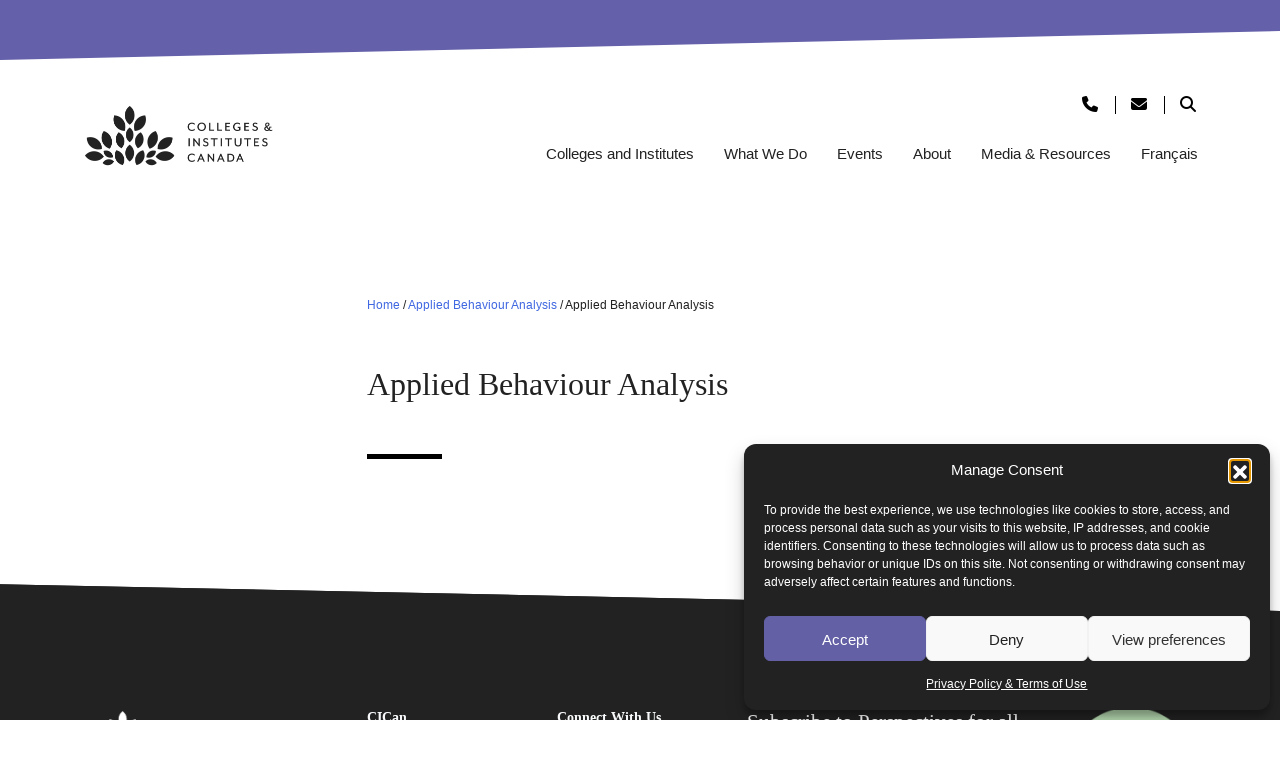

--- FILE ---
content_type: text/html; charset=UTF-8
request_url: https://www.collegesinstitutes.ca/degrees/applied-behaviour-analysis/
body_size: 22655
content:
<!doctype html>
<html lang="en-US">
<head>
	<meta charset="UTF-8">
	<meta name="viewport" content="width=device-width, initial-scale=1">
	<link rel="profile" href="https://gmpg.org/xfn/11">

	<link rel="shortcut icon" href="https://www.collegesinstitutes.ca/wp-content/themes/cicancorp/favicon.ico" />

	<!-- Social Sharing with Image -->
	
	<!-- OpenGraph Syntax used by LinkedIn -->
	<meta name="title" property="og:title" content="Colleges and Institutes Canada | Applied Behaviour Analysis">
	<meta content="website" property="og:type">
	<meta name="author" content="Colleges and Institutes Canada">
	<!-- End OpenGraph Syntax used by LinkedIn -->

	<!-- Twitter Sharing -->
	<meta name="twitter:card" value="summary_large_image" />
	<meta name="twitter:site" value="@collegecan" />
	<meta name="twitter:creator" content="@collegecan">
	<meta name="twitter:url" value="https://www.collegesinstitutes.ca/degrees/applied-behaviour-analysis/" />
	<meta name="twitter:title" value="Colleges and Institutes Canada | Applied Behaviour Analysis" />
	<meta name="twitter:description" value="" />
	<meta name="twitter:image" value="https://www.collegesinstitutes.ca/wp-content/uploads/2022/10/header-img-whatwedo.jpg" />
	<meta name="twitter:image:alt" value="Colleges and Institutes Canada | Applied Behaviour Analysis" />
	<!-- End Twitter Sharing -->

	<!-- Facebook Sharing -->
	<meta property="fb:app_id" content="1601287043256781" />
	<meta property="og:url" content="https://www.collegesinstitutes.ca/degrees/applied-behaviour-analysis/" />
	<meta property="og:description" content="" />
	<meta property="og:image" content="https://www.collegesinstitutes.ca/wp-content/uploads/2022/10/header-img-whatwedo.jpg" />
	<meta property="og:image:secure_url" content="https://www.collegesinstitutes.ca/wp-content/uploads/2022/10/header-img-whatwedo.jpg" />
	<meta property="og:image:width" content="1200" />
	<meta property="og:image:height" content="628" />
	<!-- End Facebook Sharing -->
	<!-- End Social Sharing with Image -->
	
		<!-- Google Tag Manager -->
	<script>(function(w,d,s,l,i){w[l]=w[l]||[];w[l].push({'gtm.start':
	new Date().getTime(),event:'gtm.js'});var f=d.getElementsByTagName(s)[0],
	j=d.createElement(s),dl=l!='dataLayer'?'&l='+l:'';j.async=true;j.src=
	'https://www.googletagmanager.com/gtm.js?id='+i+dl;f.parentNode.insertBefore(j,f);
	})(window,document,'script','dataLayer','GTM-WJNGPBX');</script>
	<!-- End Google Tag Manager -->
    <meta name='robots' content='index, follow, max-image-preview:large, max-snippet:-1, max-video-preview:-1' />
<link rel="alternate" hreflang="en" href="https://www.collegesinstitutes.ca/degrees/applied-behaviour-analysis/" />
<link rel="alternate" hreflang="fr" href="https://www.collegesinstitutes.ca/fr/degrees/applied-behaviour-analysis/" />
<link rel="alternate" hreflang="x-default" href="https://www.collegesinstitutes.ca/degrees/applied-behaviour-analysis/" />

	<!-- This site is optimized with the Yoast SEO plugin v26.8 - https://yoast.com/product/yoast-seo-wordpress/ -->
	<title>Applied Behaviour Analysis - Colleges and Institutes Canada</title>
	<link rel="canonical" href="https://www.collegesinstitutes.ca/degrees/applied-behaviour-analysis/" />
	<meta property="og:locale" content="en_US" />
	<meta property="og:type" content="article" />
	<meta property="og:title" content="Applied Behaviour Analysis - Colleges and Institutes Canada" />
	<meta property="og:url" content="https://www.collegesinstitutes.ca/degrees/applied-behaviour-analysis/" />
	<meta property="og:site_name" content="Colleges and Institutes Canada" />
	<meta name="twitter:card" content="summary_large_image" />
	<script type="application/ld+json" class="yoast-schema-graph">{"@context":"https://schema.org","@graph":[{"@type":"WebPage","@id":"https://www.collegesinstitutes.ca/degrees/applied-behaviour-analysis/","url":"https://www.collegesinstitutes.ca/degrees/applied-behaviour-analysis/","name":"Applied Behaviour Analysis - Colleges and Institutes Canada","isPartOf":{"@id":"https://www.collegesinstitutes.ca/fr/#website"},"datePublished":"2023-01-06T18:27:35+00:00","breadcrumb":{"@id":"https://www.collegesinstitutes.ca/degrees/applied-behaviour-analysis/#breadcrumb"},"inLanguage":"en-US","potentialAction":[{"@type":"ReadAction","target":["https://www.collegesinstitutes.ca/degrees/applied-behaviour-analysis/"]}]},{"@type":"BreadcrumbList","@id":"https://www.collegesinstitutes.ca/degrees/applied-behaviour-analysis/#breadcrumb","itemListElement":[{"@type":"ListItem","position":1,"name":"Home","item":"https://www.collegesinstitutes.ca/"},{"@type":"ListItem","position":2,"name":"Applied Behaviour Analysis"}]},{"@type":"WebSite","@id":"https://www.collegesinstitutes.ca/fr/#website","url":"https://www.collegesinstitutes.ca/fr/","name":"Colleges and Institutes Canada","description":"The Voice of Canada&#039;s Colleges &amp; Institutes","publisher":{"@id":"https://www.collegesinstitutes.ca/fr/#organization"},"potentialAction":[{"@type":"SearchAction","target":{"@type":"EntryPoint","urlTemplate":"https://www.collegesinstitutes.ca/fr/?s={search_term_string}"},"query-input":{"@type":"PropertyValueSpecification","valueRequired":true,"valueName":"search_term_string"}}],"inLanguage":"en-US"},{"@type":"Organization","@id":"https://www.collegesinstitutes.ca/fr/#organization","name":"Colleges and Institutes Canada","url":"https://www.collegesinstitutes.ca/fr/","logo":{"@type":"ImageObject","inLanguage":"en-US","@id":"https://www.collegesinstitutes.ca/fr/#/schema/logo/image/","url":"https://www.collegesinstitutes.ca/wp-content/uploads/2025/06/logo-en.png","contentUrl":"https://www.collegesinstitutes.ca/wp-content/uploads/2025/06/logo-en.png","width":794,"height":280,"caption":"Colleges and Institutes Canada"},"image":{"@id":"https://www.collegesinstitutes.ca/fr/#/schema/logo/image/"}}]}</script>
	<!-- / Yoast SEO plugin. -->


<link rel='dns-prefetch' href='//cdn.jsdelivr.net' />
<link rel='dns-prefetch' href='//kit.fontawesome.com' />
<link rel='dns-prefetch' href='//fonts.googleapis.com' />
<link rel='dns-prefetch' href='//use.fontawesome.com' />
<link rel="alternate" type="application/rss+xml" title="Colleges and Institutes Canada &raquo; Feed" href="https://www.collegesinstitutes.ca/feed/" />
<link rel="alternate" type="application/rss+xml" title="Colleges and Institutes Canada &raquo; Comments Feed" href="https://www.collegesinstitutes.ca/comments/feed/" />
<link rel="alternate" title="oEmbed (JSON)" type="application/json+oembed" href="https://www.collegesinstitutes.ca/wp-json/oembed/1.0/embed?url=https%3A%2F%2Fwww.collegesinstitutes.ca%2Fdegrees%2Fapplied-behaviour-analysis%2F" />
<link rel="alternate" title="oEmbed (XML)" type="text/xml+oembed" href="https://www.collegesinstitutes.ca/wp-json/oembed/1.0/embed?url=https%3A%2F%2Fwww.collegesinstitutes.ca%2Fdegrees%2Fapplied-behaviour-analysis%2F&#038;format=xml" />
<style id='wp-img-auto-sizes-contain-inline-css'>
img:is([sizes=auto i],[sizes^="auto," i]){contain-intrinsic-size:3000px 1500px}
/*# sourceURL=wp-img-auto-sizes-contain-inline-css */
</style>
<style id='wp-emoji-styles-inline-css'>

	img.wp-smiley, img.emoji {
		display: inline !important;
		border: none !important;
		box-shadow: none !important;
		height: 1em !important;
		width: 1em !important;
		margin: 0 0.07em !important;
		vertical-align: -0.1em !important;
		background: none !important;
		padding: 0 !important;
	}
/*# sourceURL=wp-emoji-styles-inline-css */
</style>
<link rel='stylesheet' id='wp-block-library-css' href='https://www.collegesinstitutes.ca/wp-includes/css/dist/block-library/style.min.css?ver=6.9' media='all' />
<style id='classic-theme-styles-inline-css'>
/*! This file is auto-generated */
.wp-block-button__link{color:#fff;background-color:#32373c;border-radius:9999px;box-shadow:none;text-decoration:none;padding:calc(.667em + 2px) calc(1.333em + 2px);font-size:1.125em}.wp-block-file__button{background:#32373c;color:#fff;text-decoration:none}
/*# sourceURL=/wp-includes/css/classic-themes.min.css */
</style>
<style id='global-styles-inline-css'>
:root{--wp--preset--aspect-ratio--square: 1;--wp--preset--aspect-ratio--4-3: 4/3;--wp--preset--aspect-ratio--3-4: 3/4;--wp--preset--aspect-ratio--3-2: 3/2;--wp--preset--aspect-ratio--2-3: 2/3;--wp--preset--aspect-ratio--16-9: 16/9;--wp--preset--aspect-ratio--9-16: 9/16;--wp--preset--color--black: #000000;--wp--preset--color--cyan-bluish-gray: #abb8c3;--wp--preset--color--white: #ffffff;--wp--preset--color--pale-pink: #f78da7;--wp--preset--color--vivid-red: #cf2e2e;--wp--preset--color--luminous-vivid-orange: #ff6900;--wp--preset--color--luminous-vivid-amber: #fcb900;--wp--preset--color--light-green-cyan: #7bdcb5;--wp--preset--color--vivid-green-cyan: #00d084;--wp--preset--color--pale-cyan-blue: #8ed1fc;--wp--preset--color--vivid-cyan-blue: #0693e3;--wp--preset--color--vivid-purple: #9b51e0;--wp--preset--gradient--vivid-cyan-blue-to-vivid-purple: linear-gradient(135deg,rgb(6,147,227) 0%,rgb(155,81,224) 100%);--wp--preset--gradient--light-green-cyan-to-vivid-green-cyan: linear-gradient(135deg,rgb(122,220,180) 0%,rgb(0,208,130) 100%);--wp--preset--gradient--luminous-vivid-amber-to-luminous-vivid-orange: linear-gradient(135deg,rgb(252,185,0) 0%,rgb(255,105,0) 100%);--wp--preset--gradient--luminous-vivid-orange-to-vivid-red: linear-gradient(135deg,rgb(255,105,0) 0%,rgb(207,46,46) 100%);--wp--preset--gradient--very-light-gray-to-cyan-bluish-gray: linear-gradient(135deg,rgb(238,238,238) 0%,rgb(169,184,195) 100%);--wp--preset--gradient--cool-to-warm-spectrum: linear-gradient(135deg,rgb(74,234,220) 0%,rgb(151,120,209) 20%,rgb(207,42,186) 40%,rgb(238,44,130) 60%,rgb(251,105,98) 80%,rgb(254,248,76) 100%);--wp--preset--gradient--blush-light-purple: linear-gradient(135deg,rgb(255,206,236) 0%,rgb(152,150,240) 100%);--wp--preset--gradient--blush-bordeaux: linear-gradient(135deg,rgb(254,205,165) 0%,rgb(254,45,45) 50%,rgb(107,0,62) 100%);--wp--preset--gradient--luminous-dusk: linear-gradient(135deg,rgb(255,203,112) 0%,rgb(199,81,192) 50%,rgb(65,88,208) 100%);--wp--preset--gradient--pale-ocean: linear-gradient(135deg,rgb(255,245,203) 0%,rgb(182,227,212) 50%,rgb(51,167,181) 100%);--wp--preset--gradient--electric-grass: linear-gradient(135deg,rgb(202,248,128) 0%,rgb(113,206,126) 100%);--wp--preset--gradient--midnight: linear-gradient(135deg,rgb(2,3,129) 0%,rgb(40,116,252) 100%);--wp--preset--font-size--small: 13px;--wp--preset--font-size--medium: 20px;--wp--preset--font-size--large: 36px;--wp--preset--font-size--x-large: 42px;--wp--preset--spacing--20: 0.44rem;--wp--preset--spacing--30: 0.67rem;--wp--preset--spacing--40: 1rem;--wp--preset--spacing--50: 1.5rem;--wp--preset--spacing--60: 2.25rem;--wp--preset--spacing--70: 3.38rem;--wp--preset--spacing--80: 5.06rem;--wp--preset--shadow--natural: 6px 6px 9px rgba(0, 0, 0, 0.2);--wp--preset--shadow--deep: 12px 12px 50px rgba(0, 0, 0, 0.4);--wp--preset--shadow--sharp: 6px 6px 0px rgba(0, 0, 0, 0.2);--wp--preset--shadow--outlined: 6px 6px 0px -3px rgb(255, 255, 255), 6px 6px rgb(0, 0, 0);--wp--preset--shadow--crisp: 6px 6px 0px rgb(0, 0, 0);}:where(.is-layout-flex){gap: 0.5em;}:where(.is-layout-grid){gap: 0.5em;}body .is-layout-flex{display: flex;}.is-layout-flex{flex-wrap: wrap;align-items: center;}.is-layout-flex > :is(*, div){margin: 0;}body .is-layout-grid{display: grid;}.is-layout-grid > :is(*, div){margin: 0;}:where(.wp-block-columns.is-layout-flex){gap: 2em;}:where(.wp-block-columns.is-layout-grid){gap: 2em;}:where(.wp-block-post-template.is-layout-flex){gap: 1.25em;}:where(.wp-block-post-template.is-layout-grid){gap: 1.25em;}.has-black-color{color: var(--wp--preset--color--black) !important;}.has-cyan-bluish-gray-color{color: var(--wp--preset--color--cyan-bluish-gray) !important;}.has-white-color{color: var(--wp--preset--color--white) !important;}.has-pale-pink-color{color: var(--wp--preset--color--pale-pink) !important;}.has-vivid-red-color{color: var(--wp--preset--color--vivid-red) !important;}.has-luminous-vivid-orange-color{color: var(--wp--preset--color--luminous-vivid-orange) !important;}.has-luminous-vivid-amber-color{color: var(--wp--preset--color--luminous-vivid-amber) !important;}.has-light-green-cyan-color{color: var(--wp--preset--color--light-green-cyan) !important;}.has-vivid-green-cyan-color{color: var(--wp--preset--color--vivid-green-cyan) !important;}.has-pale-cyan-blue-color{color: var(--wp--preset--color--pale-cyan-blue) !important;}.has-vivid-cyan-blue-color{color: var(--wp--preset--color--vivid-cyan-blue) !important;}.has-vivid-purple-color{color: var(--wp--preset--color--vivid-purple) !important;}.has-black-background-color{background-color: var(--wp--preset--color--black) !important;}.has-cyan-bluish-gray-background-color{background-color: var(--wp--preset--color--cyan-bluish-gray) !important;}.has-white-background-color{background-color: var(--wp--preset--color--white) !important;}.has-pale-pink-background-color{background-color: var(--wp--preset--color--pale-pink) !important;}.has-vivid-red-background-color{background-color: var(--wp--preset--color--vivid-red) !important;}.has-luminous-vivid-orange-background-color{background-color: var(--wp--preset--color--luminous-vivid-orange) !important;}.has-luminous-vivid-amber-background-color{background-color: var(--wp--preset--color--luminous-vivid-amber) !important;}.has-light-green-cyan-background-color{background-color: var(--wp--preset--color--light-green-cyan) !important;}.has-vivid-green-cyan-background-color{background-color: var(--wp--preset--color--vivid-green-cyan) !important;}.has-pale-cyan-blue-background-color{background-color: var(--wp--preset--color--pale-cyan-blue) !important;}.has-vivid-cyan-blue-background-color{background-color: var(--wp--preset--color--vivid-cyan-blue) !important;}.has-vivid-purple-background-color{background-color: var(--wp--preset--color--vivid-purple) !important;}.has-black-border-color{border-color: var(--wp--preset--color--black) !important;}.has-cyan-bluish-gray-border-color{border-color: var(--wp--preset--color--cyan-bluish-gray) !important;}.has-white-border-color{border-color: var(--wp--preset--color--white) !important;}.has-pale-pink-border-color{border-color: var(--wp--preset--color--pale-pink) !important;}.has-vivid-red-border-color{border-color: var(--wp--preset--color--vivid-red) !important;}.has-luminous-vivid-orange-border-color{border-color: var(--wp--preset--color--luminous-vivid-orange) !important;}.has-luminous-vivid-amber-border-color{border-color: var(--wp--preset--color--luminous-vivid-amber) !important;}.has-light-green-cyan-border-color{border-color: var(--wp--preset--color--light-green-cyan) !important;}.has-vivid-green-cyan-border-color{border-color: var(--wp--preset--color--vivid-green-cyan) !important;}.has-pale-cyan-blue-border-color{border-color: var(--wp--preset--color--pale-cyan-blue) !important;}.has-vivid-cyan-blue-border-color{border-color: var(--wp--preset--color--vivid-cyan-blue) !important;}.has-vivid-purple-border-color{border-color: var(--wp--preset--color--vivid-purple) !important;}.has-vivid-cyan-blue-to-vivid-purple-gradient-background{background: var(--wp--preset--gradient--vivid-cyan-blue-to-vivid-purple) !important;}.has-light-green-cyan-to-vivid-green-cyan-gradient-background{background: var(--wp--preset--gradient--light-green-cyan-to-vivid-green-cyan) !important;}.has-luminous-vivid-amber-to-luminous-vivid-orange-gradient-background{background: var(--wp--preset--gradient--luminous-vivid-amber-to-luminous-vivid-orange) !important;}.has-luminous-vivid-orange-to-vivid-red-gradient-background{background: var(--wp--preset--gradient--luminous-vivid-orange-to-vivid-red) !important;}.has-very-light-gray-to-cyan-bluish-gray-gradient-background{background: var(--wp--preset--gradient--very-light-gray-to-cyan-bluish-gray) !important;}.has-cool-to-warm-spectrum-gradient-background{background: var(--wp--preset--gradient--cool-to-warm-spectrum) !important;}.has-blush-light-purple-gradient-background{background: var(--wp--preset--gradient--blush-light-purple) !important;}.has-blush-bordeaux-gradient-background{background: var(--wp--preset--gradient--blush-bordeaux) !important;}.has-luminous-dusk-gradient-background{background: var(--wp--preset--gradient--luminous-dusk) !important;}.has-pale-ocean-gradient-background{background: var(--wp--preset--gradient--pale-ocean) !important;}.has-electric-grass-gradient-background{background: var(--wp--preset--gradient--electric-grass) !important;}.has-midnight-gradient-background{background: var(--wp--preset--gradient--midnight) !important;}.has-small-font-size{font-size: var(--wp--preset--font-size--small) !important;}.has-medium-font-size{font-size: var(--wp--preset--font-size--medium) !important;}.has-large-font-size{font-size: var(--wp--preset--font-size--large) !important;}.has-x-large-font-size{font-size: var(--wp--preset--font-size--x-large) !important;}
:where(.wp-block-post-template.is-layout-flex){gap: 1.25em;}:where(.wp-block-post-template.is-layout-grid){gap: 1.25em;}
:where(.wp-block-term-template.is-layout-flex){gap: 1.25em;}:where(.wp-block-term-template.is-layout-grid){gap: 1.25em;}
:where(.wp-block-columns.is-layout-flex){gap: 2em;}:where(.wp-block-columns.is-layout-grid){gap: 2em;}
:root :where(.wp-block-pullquote){font-size: 1.5em;line-height: 1.6;}
/*# sourceURL=global-styles-inline-css */
</style>
<link data-service="google-fonts" data-category="marketing" rel='stylesheet' id='rmp-material-icons-css' data-href='https://fonts.googleapis.com/icon?family=Material+Icons&#038;display=auto&#038;ver=4.6.0' media='all' />
<link rel='stylesheet' id='rmp-font-awesome-css' href='https://use.fontawesome.com/releases/v5.13.0/css/all.css?ver=4.6.0' media='all' />
<link rel='stylesheet' id='rmp-glyph-icons-css' href='https://www.collegesinstitutes.ca/wp-content/plugins/responsive-menu-pro/v4.0.0/assets/admin/scss/glyphicons.css?ver=4.6.0' media='all' />
<link rel='stylesheet' id='dashicons-css' href='https://www.collegesinstitutes.ca/wp-includes/css/dashicons.min.css?ver=6.9' media='all' />
<link rel='stylesheet' id='rmp-menu-dynamic-styles-css' href='https://www.collegesinstitutes.ca/wp-content/uploads/rmp-menu/css/rmp-menu.css?ver=21.31.12' media='all' />
<link rel='stylesheet' id='wpml-legacy-horizontal-list-0-css' href='https://www.collegesinstitutes.ca/wp-content/plugins/sitepress-multilingual-cms/templates/language-switchers/legacy-list-horizontal/style.min.css?ver=1' media='all' />
<link rel='stylesheet' id='wpml-menu-item-0-css' href='https://www.collegesinstitutes.ca/wp-content/plugins/sitepress-multilingual-cms/templates/language-switchers/menu-item/style.min.css?ver=1' media='all' />
<link rel='stylesheet' id='cmplz-general-css' href='https://www.collegesinstitutes.ca/wp-content/plugins/complianz-gdpr-premium/assets/css/cookieblocker.min.css?ver=1762146325' media='all' />
<link rel='stylesheet' id='bootstrap-css' href='//cdn.jsdelivr.net/npm/bootstrap@5.1.3/dist/css/bootstrap.min.css?ver=6.9' media='all' />
<link rel='stylesheet' id='cicancorp-style-css' href='https://www.collegesinstitutes.ca/wp-content/themes/cicancorp/style.css?ver=1.0.0' media='all' />
<link data-service="google-fonts" data-category="marketing" rel='stylesheet' id='cicancorp-fonts-merriweather-css' data-href='https://fonts.googleapis.com/css2?family=Merriweather%3Awght%40400%3B700&#038;display=swap&#038;ver=6.9' media='all' />
<link data-service="google-fonts" data-category="marketing" rel='stylesheet' id='cicancorp-fonts-roboto-css' data-href='https://fonts.googleapis.com/css2?family=Roboto%3Awght%40400%3B500%3B700&#038;display=swap&#038;ver=6.9' media='all' />
<link rel='stylesheet' id='gravity-forms-power-automate-css' href='https://www.collegesinstitutes.ca/wp-content/plugins/gravity-forms-power-automate/public/css/gravity-forms-power-automate-public.css?ver=2.0.1' media='all' />
<script src="https://www.collegesinstitutes.ca/wp-includes/js/jquery/jquery.min.js?ver=3.7.1" id="jquery-core-js"></script>
<script src="https://www.collegesinstitutes.ca/wp-includes/js/jquery/jquery-migrate.min.js?ver=3.4.1" id="jquery-migrate-js"></script>
<script id="wpml-cookie-js-extra">
var wpml_cookies = {"wp-wpml_current_language":{"value":"en","expires":1,"path":"/"}};
var wpml_cookies = {"wp-wpml_current_language":{"value":"en","expires":1,"path":"/"}};
//# sourceURL=wpml-cookie-js-extra
</script>
<script src="https://www.collegesinstitutes.ca/wp-content/plugins/sitepress-multilingual-cms/res/js/cookies/language-cookie.js?ver=486900" id="wpml-cookie-js" defer data-wp-strategy="defer"></script>
<script src="//cdn.jsdelivr.net/npm/bootstrap@5.1.3/dist/js/bootstrap.bundle.min.js?ver=6.9" id="bootstrap-js"></script>
<script src="https://kit.fontawesome.com/d063f6983c.js" id="font-awesome-js"></script>
<script src="https://www.collegesinstitutes.ca/wp-content/plugins/gravity-forms-power-automate/public/js/gravity-forms-power-automate-public.js?ver=2.0.1" id="gravity-forms-power-automate-js"></script>
<link rel="https://api.w.org/" href="https://www.collegesinstitutes.ca/wp-json/" /><link rel="EditURI" type="application/rsd+xml" title="RSD" href="https://www.collegesinstitutes.ca/xmlrpc.php?rsd" />
<link rel='shortlink' href='https://www.collegesinstitutes.ca/?p=14176' />
<meta name="generator" content="WPML ver:4.8.6 stt:1,4;" />
			<style>.cmplz-hidden {
					display: none !important;
				}</style><meta name="generator" content="Elementor 3.34.2; features: e_font_icon_svg, additional_custom_breakpoints; settings: css_print_method-external, google_font-enabled, font_display-swap">
			<style>
				.e-con.e-parent:nth-of-type(n+4):not(.e-lazyloaded):not(.e-no-lazyload),
				.e-con.e-parent:nth-of-type(n+4):not(.e-lazyloaded):not(.e-no-lazyload) * {
					background-image: none !important;
				}
				@media screen and (max-height: 1024px) {
					.e-con.e-parent:nth-of-type(n+3):not(.e-lazyloaded):not(.e-no-lazyload),
					.e-con.e-parent:nth-of-type(n+3):not(.e-lazyloaded):not(.e-no-lazyload) * {
						background-image: none !important;
					}
				}
				@media screen and (max-height: 640px) {
					.e-con.e-parent:nth-of-type(n+2):not(.e-lazyloaded):not(.e-no-lazyload),
					.e-con.e-parent:nth-of-type(n+2):not(.e-lazyloaded):not(.e-no-lazyload) * {
						background-image: none !important;
					}
				}
			</style>
					<style id="wp-custom-css">
			.btn-purple {
    color: rgba(255, 255, 255) !important; /*updated*/
    background-color: rgb(100, 96, 170);
	border-color: rgba(100, 96, 170);
}



.column_2 {
	column-count: 2;
}

.learn-more-section {
	background: rgb(241, 241, 241);
	padding: 2rem;
}

.entry-content h2 {
	border: none;
}

.site-footer .row:nth-child(3) .justify-content-between {
	max-width: 560px;
}

.single-cicancorp_programs .my-md-5 .col-auto:last-child img {
	max-width: 180px;
}

li.twitter-footer a {	
    background-image: url(https://www.collegesinstitutes.ca/wp-content/uploads/2025/05/twitter-icon.png);
	background-size: contain;
}

.gform_wrapper.gravity-theme .gfield_repeater_cell label {
	color: rgba(34, 34, 34);
	font-weight: 700;
}
.gform-field-label--type-sub {
    font-weight: 400!important;
}
.add_repeater_item,
.remove_repeater_item {
    border: none!important;
    color: #fff!important;
    line-height: 1!important;
}
.add_repeater_item {    
    background-color: #000!important;    
}
.remove_repeater_item {
    background-color: #ff5200!important;    
}
.gfield_repeater_item:first-child .remove_repeater_item {
    display: none!important;
}
form#gform_155 .gchoice .gform-field-label {
    vertical-align: top!important;
    margin-left: 5px;
}

@media only screen and (max-width: 991px) {
    .site-footer .row:nth-child(3) .justify-content-between {
        margin: 0 auto;
    }   
}
		</style>
			
	<!-- Google tag (gtag.js) -->
	<script type="text/plain" data-service="google-analytics" data-category="statistics" async data-cmplz-src="https://www.googletagmanager.com/gtag/js?id=UA-18659346-1"></script>
	<script>
	window.dataLayer = window.dataLayer || [];
	function gtag(){dataLayer.push(arguments);}
	gtag('js', new Date());

	gtag('config', 'UA-18659346-1');
	</script>
	<!-- End Google tag (gtag.js) -->

	<!-- Google Tag Manager -->
	<script>(function(w,d,s,l,i){w[l]=w[l]||[];w[l].push({'gtm.start':
	new Date().getTime(),event:'gtm.js'});var f=d.getElementsByTagName(s)[0],
	j=d.createElement(s),dl=l!='dataLayer'?'&l='+l:'';j.async=true;j.src=
	'https://www.googletagmanager.com/gtm.js?id='+i+dl;f.parentNode.insertBefore(j,f);
	})(window,document,'script','dataLayer','GTM-WJNGPBX');</script>
	<!-- End Google Tag Manager -->

	<!-- Google AD Manager -->
	<script async src="https://securepubads.g.doubleclick.net/tag/js/gpt.js"></script>
	<script>
	window.googletag = window.googletag || {cmd: []};
	googletag.cmd.push(function() {
		googletag.defineSlot('/21843797356/GooADMan_CICan_SquareOrRectangle', [[250, 250], [250, 400], [300, 600]], 'div-gpt-ad-1677274884857-0').addService(googletag.pubads());
		googletag.defineSlot('/21843797356/GooADMan_CICan_SquareOrRectangle_FRE', [[250, 250], [250, 400], [300, 600]], 'div-gpt-ad-1677270856437-0').addService(googletag.pubads());
		googletag.pubads().enableSingleRequest();
		googletag.enableServices();
	});
	</script>
	<!-- End Google AD Manager -->

	<!-- Microsoft Clarity -->
	<script type="text/javascript">
    (function(c,l,a,r,i,t,y){
        c[a]=c[a]||function(){(c[a].q=c[a].q||[]).push(arguments)};
        t=l.createElement(r);t.async=1;t.src="https://www.clarity.ms/tag/"+i;
        y=l.getElementsByTagName(r)[0];y.parentNode.insertBefore(t,y);
    })(window, document, "clarity", "script", "kpx33cem6j");
	</script>
	<!-- Microsoft Clarity -->


</head>

<body data-cmplz=1 class="wp-singular accc_degree-template-default single single-accc_degree postid-14176 wp-custom-logo wp-theme-cicancorp no-sidebar elementor-default elementor-kit-36221">

	<!-- Google Tag Manager (noscript) -->
	<noscript><iframe src="https://www.googletagmanager.com/ns.html?id=GTM-WJNGPBX"
	height="0" width="0" style="display:none;visibility:hidden"></iframe></noscript>
	<!-- End Google Tag Manager (noscript) -->
	
	<button type="button"  aria-controls="rmp-container-35591" aria-label="Menu Trigger" id="rmp_menu_trigger-35591"  class="rmp_menu_trigger rmp-menu-trigger-boring">
					<span class="rmp-trigger-box"><span class="responsive-menu-pro-inner"></span></span>
				</button><div id="rmp-container-35591" class="rmp-container rmp-slide-left"><div id="rmp-menu-title-35591" class="rmp-menu-title"><span class="rmp-menu-title-link"><span></span></span></div><div id="rmp-menu-additional-content-35591" class="rmp-menu-additional-content"></div><div id="rmp-menu-wrap-35591" class="rmp-menu-wrap"><ul id="rmp-menu-35591" class="rmp-menu" role="menubar" aria-label="Mobile Menu - UIE"><li id="rmp-menu-item-35561" class=" menu-item menu-item-type-custom menu-item-object-custom rmp-menu-item rmp-menu-top-level-item" role="none"><a  href="/microcredentials/uie"  class="rmp-menu-item-link"  role="menuitem"  >Home</a></li><li id="rmp-menu-item-35562" class=" menu-item menu-item-type-custom menu-item-object-custom menu-item-has-children rmp-menu-item rmp-menu-item-has-children rmp-menu-top-level-item" role="none"><a  href="#"  class="rmp-menu-item-link"  role="menuitem"  >Microcredentials<div class="rmp-menu-subarrow">▼</div></a><ul aria-label="Microcredentials"
            role="menu" data-depth="2"
            class="  rmp-submenu rmp-submenu-depth-1"><li id="rmp-menu-item-35566" class=" menu-item menu-item-type-post_type menu-item-object-page rmp-menu-item rmp-menu-sub-level-item" role="none"><a  href="https://www.collegesinstitutes.ca/microcredentials/uie/industrial-internet-of-things-iiot-microcredential/"  class="rmp-menu-item-link"  role="menuitem"  >Industrial Internet of Things (IIoT) Microcredential</a></li><li id="rmp-menu-item-35565" class=" menu-item menu-item-type-post_type menu-item-object-page rmp-menu-item rmp-menu-sub-level-item" role="none"><a  href="https://www.collegesinstitutes.ca/microcredentials/uie/solar-pv-installation/"  class="rmp-menu-item-link"  role="menuitem"  >Solar PV Installation and Advanced Maintenance</a></li><li id="rmp-menu-item-35564" class=" menu-item menu-item-type-post_type menu-item-object-page rmp-menu-item rmp-menu-sub-level-item" role="none"><a  href="https://www.collegesinstitutes.ca/microcredentials/uie/integrated-design-fabrication-and-data-analysis-microcredential/"  class="rmp-menu-item-link"  role="menuitem"  >Integrated Design, Fabrication, and Data Analysis Microcredential</a></li><li id="rmp-menu-item-35563" class=" menu-item menu-item-type-post_type menu-item-object-page rmp-menu-item rmp-menu-sub-level-item" role="none"><a  href="https://www.collegesinstitutes.ca/microcredentials/uie/greenhouse-practices-and-operational-fundamentals/"  class="rmp-menu-item-link"  role="menuitem"  >Greenhouse Practices and Operational Fundamentals</a></li></ul></li><li id="rmp-menu-item-35567" class=" menu-item menu-item-type-post_type menu-item-object-page rmp-menu-item rmp-menu-top-level-item" role="none"><a  href="https://www.collegesinstitutes.ca/microcredentials/uie/employers/"  class="rmp-menu-item-link"  role="menuitem"  >Employers</a></li><li id="rmp-menu-item-35568" class=" menu-item menu-item-type-post_type menu-item-object-page rmp-menu-item rmp-menu-top-level-item" role="none"><a  href="https://www.collegesinstitutes.ca/microcredentials/uie/contact-us/"  class="rmp-menu-item-link"  role="menuitem"  >Contact Us</a></li><li id="rmp-menu-item-wpml-ls-1246-fr" class="menu-item wpml-ls-slot-1246 wpml-ls-item wpml-ls-item-fr wpml-ls-menu-item wpml-ls-first-item wpml-ls-last-item menu-item-type-wpml_ls_menu_item menu-item-object-wpml_ls_menu_item rmp-menu-item rmp-menu-top-level-item" role="none"><a  title="Switch to Français"  href="https://www.collegesinstitutes.ca/fr/degrees/applied-behaviour-analysis/"  class="rmp-menu-item-link"  role="menuitem"  aria-label="Switch to Français"  ><span class="wpml-ls-native" lang="fr">Français</span></a></li></ul></div>
					<div id="rmp-search-box-35591" class="rmp-search-box">
						<form action="https://www.collegesinstitutes.ca/" class="rmp-search-form" role="search">
							<input type="search" name="s" title="Search"
								placeholder="Search"
								class="rmp-search-box">
						</form>
					</div></div><button type="button"  aria-controls="rmp-container-23136" aria-label="Menu Trigger" id="rmp_menu_trigger-23136"  class="rmp_menu_trigger rmp-menu-trigger-boring">
					<span class="rmp-trigger-box"><span class="responsive-menu-pro-inner"></span></span>
				</button><div id="rmp-container-23136" class="rmp-container rmp-slide-left"><div id="rmp-menu-title-23136" class="rmp-menu-title"><span class="rmp-menu-title-link"><span></span></span></div><div id="rmp-menu-additional-content-23136" class="rmp-menu-additional-content"></div><div id="rmp-menu-wrap-23136" class="rmp-menu-wrap"><ul id="rmp-menu-23136" class="rmp-menu" role="menubar" aria-label="Mobile Menu"><li id="rmp-menu-item-9782" class=" menu-item menu-item-type-post_type menu-item-object-page menu-item-has-children rmp-menu-item rmp-menu-item-has-children rmp-menu-top-level-item" role="none"><a  href="https://www.collegesinstitutes.ca/colleges-and-institutes-in-your-community/"  class="rmp-menu-item-link"  role="menuitem"  >Colleges and Institutes<div class="rmp-menu-subarrow">▼</div></a><ul aria-label="Colleges and Institutes"
            role="menu" data-depth="2"
            class="  rmp-submenu rmp-submenu-depth-1"><li id="rmp-menu-item-329" class=" menu-item menu-item-type-post_type menu-item-object-page menu-item-has-children rmp-menu-item rmp-menu-item-has-children rmp-menu-sub-level-item" role="none"><a  href="https://www.collegesinstitutes.ca/colleges-and-institutes-in-your-community/our-members/"  class="rmp-menu-item-link"  role="menuitem"  >Our Members<div class="rmp-menu-subarrow">▼</div></a><ul aria-label="Our Members"
            role="menu" data-depth="3"
            class="  rmp-submenu rmp-submenu-depth-2"><li id="rmp-menu-item-16070" class=" menu-item menu-item-type-post_type menu-item-object-page rmp-menu-item rmp-menu-sub-level-item" role="none"><a  href="https://www.collegesinstitutes.ca/colleges-and-institutes-in-your-community/our-members/our-members-across-canada/"  class="rmp-menu-item-link"  role="menuitem"  >Our Members Across Canada</a></li></ul></li><li id="rmp-menu-item-33605" class=" menu-item menu-item-type-post_type menu-item-object-page rmp-menu-item rmp-menu-sub-level-item" role="none"><a  href="https://www.collegesinstitutes.ca/colleges-and-institutes-in-your-community/facts-and-stats/"  class="rmp-menu-item-link"  role="menuitem"  >Facts and stats</a></li><li id="rmp-menu-item-104" class=" menu-item menu-item-type-post_type menu-item-object-page rmp-menu-item rmp-menu-sub-level-item" role="none"><a  href="https://www.collegesinstitutes.ca/colleges-and-institutes-in-your-community/member-showcase/"  class="rmp-menu-item-link"  role="menuitem"  >Member Showcase</a></li><li id="rmp-menu-item-107" class=" menu-item menu-item-type-post_type menu-item-object-page menu-item-has-children rmp-menu-item rmp-menu-item-has-children rmp-menu-sub-level-item" role="none"><a  href="https://www.collegesinstitutes.ca/colleges-and-institutes-in-your-community/awards/"  class="rmp-menu-item-link"  role="menuitem"  >Awards<div class="rmp-menu-subarrow">▼</div></a><ul aria-label="Awards"
            role="menu" data-depth="3"
            class="  rmp-submenu rmp-submenu-depth-2"><li id="rmp-menu-item-35901" class=" menu-item menu-item-type-post_type menu-item-object-page menu-item-has-children rmp-menu-item rmp-menu-item-has-children rmp-menu-sub-level-item" role="none"><a  href="https://www.collegesinstitutes.ca/colleges-and-institutes-in-your-community/awards/awards-of-excellence/"  class="rmp-menu-item-link"  role="menuitem"  >Awards of Excellence<div class="rmp-menu-subarrow">▼</div></a><ul aria-label="Awards of Excellence"
            role="menu" data-depth="4"
            class="  rmp-submenu rmp-submenu-depth-3"><li id="rmp-menu-item-35899" class=" menu-item menu-item-type-post_type menu-item-object-page rmp-menu-item rmp-menu-sub-level-item" role="none"><a  href="https://www.collegesinstitutes.ca/colleges-and-institutes-in-your-community/awards/awards-of-excellence/recipients/"  class="rmp-menu-item-link"  role="menuitem"  >Recipients</a></li><li id="rmp-menu-item-35900" class=" menu-item menu-item-type-post_type menu-item-object-page rmp-menu-item rmp-menu-sub-level-item" role="none"><a  href="https://www.collegesinstitutes.ca/colleges-and-institutes-in-your-community/awards/awards-of-excellence/nominate/"  class="rmp-menu-item-link"  role="menuitem"  >Nominate</a></li></ul></li><li id="rmp-menu-item-108" class=" menu-item menu-item-type-post_type menu-item-object-page rmp-menu-item rmp-menu-sub-level-item" role="none"><a  href="https://www.collegesinstitutes.ca/colleges-and-institutes-in-your-community/awards/distinguished-service-award/"  class="rmp-menu-item-link"  role="menuitem"  >Distinguished Service Award</a></li><li id="rmp-menu-item-109" class=" menu-item menu-item-type-post_type menu-item-object-page rmp-menu-item rmp-menu-sub-level-item" role="none"><a  href="https://www.collegesinstitutes.ca/colleges-and-institutes-in-your-community/awards/outstanding-partner-award/"  class="rmp-menu-item-link"  role="menuitem"  >Outstanding Partner Award</a></li></ul></li><li id="rmp-menu-item-9783" class=" menu-item menu-item-type-custom menu-item-object-custom rmp-menu-item rmp-menu-sub-level-item" role="none"><a  target="_blank"  href="https://jobs.collegesinstitutes.ca"  class="rmp-menu-item-link"  role="menuitem"  >Jobs</a></li></ul></li><li id="rmp-menu-item-9803" class=" menu-item menu-item-type-post_type menu-item-object-page menu-item-has-children rmp-menu-item rmp-menu-item-has-children rmp-menu-top-level-item" role="none"><a  href="https://www.collegesinstitutes.ca/what-we-do/"  class="rmp-menu-item-link"  role="menuitem"  >What We Do<div class="rmp-menu-subarrow">▼</div></a><ul aria-label="What We Do"
            role="menu" data-depth="2"
            class="  rmp-submenu rmp-submenu-depth-1"><li id="rmp-menu-item-112" class=" menu-item menu-item-type-post_type menu-item-object-page menu-item-has-children rmp-menu-item rmp-menu-item-has-children rmp-menu-sub-level-item" role="none"><a  href="https://www.collegesinstitutes.ca/what-we-do/our-priorities/"  class="rmp-menu-item-link"  role="menuitem"  >Our Priorities<div class="rmp-menu-subarrow">▼</div></a><ul aria-label="Our Priorities"
            role="menu" data-depth="3"
            class="  rmp-submenu rmp-submenu-depth-2"><li id="rmp-menu-item-114" class=" menu-item menu-item-type-post_type menu-item-object-page menu-item-has-children rmp-menu-item rmp-menu-item-has-children rmp-menu-sub-level-item" role="none"><a  href="https://www.collegesinstitutes.ca/what-we-do/our-priorities/accelerating-reconciliation/"  class="rmp-menu-item-link"  role="menuitem"  >Accelerating Reconciliation<div class="rmp-menu-subarrow">▼</div></a><ul aria-label="Accelerating Reconciliation"
            role="menu" data-depth="4"
            class="  rmp-submenu rmp-submenu-depth-3"><li id="rmp-menu-item-153" class=" menu-item menu-item-type-post_type menu-item-object-page rmp-menu-item rmp-menu-sub-level-item" role="none"><a  href="https://www.collegesinstitutes.ca/what-we-do/our-priorities/accelerating-reconciliation/indigenous-education-protocol/"  class="rmp-menu-item-link"  role="menuitem"  >Indigenous Education Protocol</a></li></ul></li><li id="rmp-menu-item-117" class=" menu-item menu-item-type-post_type menu-item-object-page menu-item-has-children rmp-menu-item rmp-menu-item-has-children rmp-menu-sub-level-item" role="none"><a  href="https://www.collegesinstitutes.ca/what-we-do/our-priorities/advancing-sustainable-development-goals/"  class="rmp-menu-item-link"  role="menuitem"  >Advancing Sustainable Development Goals<div class="rmp-menu-subarrow">▼</div></a><ul aria-label="Advancing Sustainable Development Goals"
            role="menu" data-depth="4"
            class="  rmp-submenu rmp-submenu-depth-3"><li id="rmp-menu-item-118" class=" menu-item menu-item-type-post_type menu-item-object-page rmp-menu-item rmp-menu-sub-level-item" role="none"><a  href="https://www.collegesinstitutes.ca/what-we-do/our-priorities/advancing-sustainable-development-goals/environment-climate-charge/"  class="rmp-menu-item-link"  role="menuitem"  >Sustainability and Climate Change</a></li><li id="rmp-menu-item-119" class=" menu-item menu-item-type-post_type menu-item-object-page rmp-menu-item rmp-menu-sub-level-item" role="none"><a  href="https://www.collegesinstitutes.ca/what-we-do/our-priorities/advancing-sustainable-development-goals/commitment-equity-diversity-inclusion/"  class="rmp-menu-item-link"  role="menuitem"  >Equity, Diversity, and Inclusion</a></li></ul></li><li id="rmp-menu-item-115" class=" menu-item menu-item-type-post_type menu-item-object-page rmp-menu-item rmp-menu-sub-level-item" role="none"><a  href="https://www.collegesinstitutes.ca/what-we-do/our-priorities/boosting-innovation/"  class="rmp-menu-item-link"  role="menuitem"  >Boosting Innovation</a></li><li id="rmp-menu-item-116" class=" menu-item menu-item-type-post_type menu-item-object-page rmp-menu-item rmp-menu-sub-level-item" role="none"><a  href="https://www.collegesinstitutes.ca/what-we-do/our-priorities/building-campuses-of-the-future/"  class="rmp-menu-item-link"  role="menuitem"  >Building Campuses of the Future</a></li><li id="rmp-menu-item-120" class=" menu-item menu-item-type-post_type menu-item-object-page rmp-menu-item rmp-menu-sub-level-item" role="none"><a  href="https://www.collegesinstitutes.ca/what-we-do/our-priorities/deepening-global-engagement/"  class="rmp-menu-item-link"  role="menuitem"  >Deepening Global Engagement</a></li><li id="rmp-menu-item-113" class=" menu-item menu-item-type-post_type menu-item-object-page rmp-menu-item rmp-menu-sub-level-item" role="none"><a  href="https://www.collegesinstitutes.ca/what-we-do/our-priorities/growing-talent-for-the-21st-century/"  class="rmp-menu-item-link"  role="menuitem"  >Growing Talent for the 21st century</a></li><li id="rmp-menu-item-121" class=" menu-item menu-item-type-post_type menu-item-object-page rmp-menu-item rmp-menu-sub-level-item" role="none"><a  href="https://www.collegesinstitutes.ca/what-we-do/our-priorities/protecting-a-balanced-approach-to-copyright/"  class="rmp-menu-item-link"  role="menuitem"  >Protecting a Balanced Approach to Copyright and Preserving Choice</a></li></ul></li><li id="rmp-menu-item-127" class=" menu-item menu-item-type-post_type menu-item-object-page menu-item-has-children rmp-menu-item rmp-menu-item-has-children rmp-menu-sub-level-item" role="none"><a  href="https://www.collegesinstitutes.ca/what-we-do/our-programs/"  class="rmp-menu-item-link"  role="menuitem"  >Our Programs<div class="rmp-menu-subarrow">▼</div></a><ul aria-label="Our Programs"
            role="menu" data-depth="3"
            class="  rmp-submenu rmp-submenu-depth-2"><li id="rmp-menu-item-32238" class=" menu-item menu-item-type-post_type menu-item-object-page rmp-menu-item rmp-menu-sub-level-item" role="none"><a  href="https://www.collegesinstitutes.ca/what-we-do/national-partnerships/"  class="rmp-menu-item-link"  role="menuitem"  >National Partnerships</a></li><li id="rmp-menu-item-32239" class=" menu-item menu-item-type-post_type menu-item-object-page menu-item-has-children rmp-menu-item rmp-menu-item-has-children rmp-menu-sub-level-item" role="none"><a  href="https://www.collegesinstitutes.ca/what-we-do/international-partnerships/"  class="rmp-menu-item-link"  role="menuitem"  >International Partnerships<div class="rmp-menu-subarrow">▼</div></a><ul aria-label="International Partnerships"
            role="menu" data-depth="4"
            class="  rmp-submenu rmp-submenu-depth-3"><li id="rmp-menu-item-32269" class=" menu-item menu-item-type-post_type menu-item-object-page rmp-menu-item rmp-menu-sub-level-item" role="none"><a  href="https://www.collegesinstitutes.ca/what-we-do/international-partnerships/our-international-strategy-for-2022-2025/"  class="rmp-menu-item-link"  role="menuitem"  >Our Strategy</a></li><li id="rmp-menu-item-32271" class=" menu-item menu-item-type-post_type menu-item-object-page rmp-menu-item rmp-menu-sub-level-item" role="none"><a  href="https://www.collegesinstitutes.ca/what-we-do/international-partnerships/our-work/"  class="rmp-menu-item-link"  role="menuitem"  >Our Work</a></li><li id="rmp-menu-item-32270" class=" menu-item menu-item-type-post_type menu-item-object-page rmp-menu-item rmp-menu-sub-level-item" role="none"><a  href="https://www.collegesinstitutes.ca/what-we-do/international-partnerships/our-programs/"  class="rmp-menu-item-link"  role="menuitem"  >Our Programs</a></li></ul></li></ul></li><li id="rmp-menu-item-159" class=" menu-item menu-item-type-post_type menu-item-object-page menu-item-has-children rmp-menu-item rmp-menu-item-has-children rmp-menu-sub-level-item" role="none"><a  href="https://www.collegesinstitutes.ca/what-we-do/leadership-development/"  class="rmp-menu-item-link"  role="menuitem"  >Leadership Institutes<div class="rmp-menu-subarrow">▼</div></a><ul aria-label="Leadership Institutes"
            role="menu" data-depth="3"
            class="  rmp-submenu rmp-submenu-depth-2"><li id="rmp-menu-item-22791" class=" menu-item menu-item-type-custom menu-item-object-custom rmp-menu-item rmp-menu-sub-level-item" role="none"><a  href="https://bit.ly/3Yjx1st"  class="rmp-menu-item-link"  role="menuitem"  >Upcoming Institutes</a></li></ul></li><li id="rmp-menu-item-160" class=" menu-item menu-item-type-post_type menu-item-object-page menu-item-has-children rmp-menu-item rmp-menu-item-has-children rmp-menu-sub-level-item" role="none"><a  href="https://www.collegesinstitutes.ca/what-we-do/mentorship/"  class="rmp-menu-item-link"  role="menuitem"  >Mentorship<div class="rmp-menu-subarrow">▼</div></a><ul aria-label="Mentorship"
            role="menu" data-depth="3"
            class="  rmp-submenu rmp-submenu-depth-2"><li id="rmp-menu-item-17061" class=" menu-item menu-item-type-custom menu-item-object-custom rmp-menu-item rmp-menu-sub-level-item" role="none"><a  target="_blank"  href="https://customervoice.microsoft.com/Pages/ResponsePage.aspx?id=PpSo4G54mUu0X1v7tvayYYS3J21zyJZEqz1baZ6JdhpUQjVLTEVQM1VIUElIWkJUTjVZV0s4V0EyUi4u"  class="rmp-menu-item-link"  role="menuitem"  >Become a Mentor</a></li><li id="rmp-menu-item-17062" class=" menu-item menu-item-type-custom menu-item-object-custom rmp-menu-item rmp-menu-sub-level-item" role="none"><a  target="_blank"  href="https://customervoice.microsoft.com/Pages/ResponsePage.aspx?id=PpSo4G54mUu0X1v7tvayYYS3J21zyJZEqz1baZ6JdhpUNkZHVjE5SUpPOTk4SFIyQU5SOFZBU0ZRTi4u"  class="rmp-menu-item-link"  role="menuitem"  >Become a Mentee</a></li></ul></li><li id="rmp-menu-item-158" class=" menu-item menu-item-type-post_type menu-item-object-page menu-item-has-children rmp-menu-item rmp-menu-item-has-children rmp-menu-sub-level-item" role="none"><a  href="https://www.collegesinstitutes.ca/what-we-do/bursaries/"  class="rmp-menu-item-link"  role="menuitem"  >Bursaries<div class="rmp-menu-subarrow">▼</div></a><ul aria-label="Bursaries"
            role="menu" data-depth="3"
            class="  rmp-submenu rmp-submenu-depth-2"><li id="rmp-menu-item-32933" class=" menu-item menu-item-type-post_type menu-item-object-page rmp-menu-item rmp-menu-sub-level-item" role="none"><a  href="https://www.collegesinstitutes.ca/what-we-do/bursaries/denise-amyot-bursary/"  class="rmp-menu-item-link"  role="menuitem"  >Denise Amyot Bursary</a></li><li id="rmp-menu-item-157" class=" menu-item menu-item-type-post_type menu-item-object-page menu-item-has-children rmp-menu-item rmp-menu-item-has-children rmp-menu-sub-level-item" role="none"><a  href="https://www.collegesinstitutes.ca/what-we-do/bursaries/paul-and-gerri-charette-bursary/"  class="rmp-menu-item-link"  role="menuitem"  >The Paul and Gerri Charette Bursary<div class="rmp-menu-subarrow">▼</div></a><ul aria-label="The Paul and Gerri Charette Bursary"
            role="menu" data-depth="4"
            class="  rmp-submenu rmp-submenu-depth-3"><li id="rmp-menu-item-22383" class=" menu-item menu-item-type-post_type menu-item-object-page rmp-menu-item rmp-menu-sub-level-item" role="none"><a  href="https://www.collegesinstitutes.ca/what-we-do/bursaries/paul-and-gerri-charette-bursary/about-paul-charette/"  class="rmp-menu-item-link"  role="menuitem"  >About Paul Charette</a></li><li id="rmp-menu-item-16605" class=" menu-item menu-item-type-post_type menu-item-object-page rmp-menu-item rmp-menu-sub-level-item" role="none"><a  href="https://www.collegesinstitutes.ca/what-we-do/bursaries/paul-and-gerri-charette-bursary/guidelines-and-application/"  class="rmp-menu-item-link"  role="menuitem"  >Nominate a Student</a></li></ul></li></ul></li></ul></li><li id="rmp-menu-item-9710" class=" menu-item menu-item-type-post_type menu-item-object-page menu-item-has-children rmp-menu-item rmp-menu-item-has-children rmp-menu-top-level-item" role="none"><a  href="https://www.collegesinstitutes.ca/events/"  class="rmp-menu-item-link"  role="menuitem"  >Events<div class="rmp-menu-subarrow">▼</div></a><ul aria-label="Events"
            role="menu" data-depth="2"
            class="  rmp-submenu rmp-submenu-depth-1"><li id="rmp-menu-item-162" class=" menu-item menu-item-type-post_type menu-item-object-page menu-item-has-children rmp-menu-item rmp-menu-item-has-children rmp-menu-sub-level-item" role="none"><a  href="https://www.collegesinstitutes.ca/events/"  class="rmp-menu-item-link"  role="menuitem"  >Upcoming Events<div class="rmp-menu-subarrow">▼</div></a><ul aria-label="Upcoming Events"
            role="menu" data-depth="3"
            class="  rmp-submenu rmp-submenu-depth-2"><li id="rmp-menu-item-8142" class=" menu-item menu-item-type-post_type menu-item-object-page rmp-menu-item rmp-menu-sub-level-item" role="none"><a  href="https://www.collegesinstitutes.ca/events/conferences-symposiums/"  class="rmp-menu-item-link"  role="menuitem"  >Conferences &#038; Symposiums</a></li><li id="rmp-menu-item-8140" class=" menu-item menu-item-type-post_type menu-item-object-page rmp-menu-item rmp-menu-sub-level-item" role="none"><a  href="https://www.collegesinstitutes.ca/events/leadership-institutes/"  class="rmp-menu-item-link"  role="menuitem"  >Leadership Institutes</a></li><li id="rmp-menu-item-8139" class=" menu-item menu-item-type-post_type menu-item-object-page rmp-menu-item rmp-menu-sub-level-item" role="none"><a  href="https://www.collegesinstitutes.ca/events/webinars/"  class="rmp-menu-item-link"  role="menuitem"  >Webinars</a></li></ul></li><li id="rmp-menu-item-163" class=" menu-item menu-item-type-post_type menu-item-object-page menu-item-has-children rmp-menu-item rmp-menu-item-has-children rmp-menu-sub-level-item" role="none"><a  href="https://www.collegesinstitutes.ca/events/perspectives-live/"  class="rmp-menu-item-link"  role="menuitem"  >Perspectives LIVE<div class="rmp-menu-subarrow">▼</div></a><ul aria-label="Perspectives LIVE"
            role="menu" data-depth="3"
            class="  rmp-submenu rmp-submenu-depth-2"><li id="rmp-menu-item-16657" class=" menu-item menu-item-type-custom menu-item-object-custom rmp-menu-item rmp-menu-sub-level-item" role="none"><a  target="_blank"  href="https://www.youtube.com/playlist?list=PLyZgDTGxamxn4eEYBXztWWV56fb7Sb1yH"  class="rmp-menu-item-link"  role="menuitem"  >Previous Seasons</a></li></ul></li><li id="rmp-menu-item-36548" class=" menu-item menu-item-type-custom menu-item-object-custom rmp-menu-item rmp-menu-sub-level-item" role="none"><a  href="https://www.collegesinstitutes.ca/building-a-strong-and-secure-canada/"  class="rmp-menu-item-link"  role="menuitem"  >Connections Conference</a></li><li id="rmp-menu-item-9423" class=" menu-item menu-item-type-post_type menu-item-object-page rmp-menu-item rmp-menu-sub-level-item" role="none"><a  href="https://www.collegesinstitutes.ca/events/duty-of-care/"  class="rmp-menu-item-link"  role="menuitem"  >Code of Conduct &#038; Duty of Care</a></li></ul></li><li id="rmp-menu-item-17290" class=" menu-item menu-item-type-post_type menu-item-object-page menu-item-has-children rmp-menu-item rmp-menu-item-has-children rmp-menu-top-level-item" role="none"><a  href="https://www.collegesinstitutes.ca/about/"  class="rmp-menu-item-link"  role="menuitem"  >About<div class="rmp-menu-subarrow">▼</div></a><ul aria-label="About"
            role="menu" data-depth="2"
            class="  rmp-submenu rmp-submenu-depth-1"><li id="rmp-menu-item-32974" class=" menu-item menu-item-type-post_type menu-item-object-page rmp-menu-item rmp-menu-sub-level-item" role="none"><a  href="https://www.collegesinstitutes.ca/about/president-ceo/"  class="rmp-menu-item-link"  role="menuitem"  >President &#038; CEO</a></li><li id="rmp-menu-item-17291" class=" menu-item menu-item-type-post_type menu-item-object-page rmp-menu-item rmp-menu-sub-level-item" role="none"><a  href="https://www.collegesinstitutes.ca/about/board-of-directors/"  class="rmp-menu-item-link"  role="menuitem"  >Board of Directors</a></li><li id="rmp-menu-item-35986" class=" menu-item menu-item-type-custom menu-item-object-custom rmp-menu-item rmp-menu-sub-level-item" role="none"><a  href="/about/cican-associate/"  class="rmp-menu-item-link"  role="menuitem"  >CICan Associates</a></li><li id="rmp-menu-item-34083" class=" menu-item menu-item-type-post_type menu-item-object-page menu-item-has-children rmp-menu-item rmp-menu-item-has-children rmp-menu-sub-level-item" role="none"><a  href="https://www.collegesinstitutes.ca/about/roadmap/"  class="rmp-menu-item-link"  role="menuitem"  >Our Strategy<div class="rmp-menu-subarrow">▼</div></a><ul aria-label="Our Strategy"
            role="menu" data-depth="3"
            class="  rmp-submenu rmp-submenu-depth-2"><li id="rmp-menu-item-34082" class=" menu-item menu-item-type-post_type menu-item-object-page rmp-menu-item rmp-menu-sub-level-item" role="none"><a  href="https://www.collegesinstitutes.ca/about/roadmap/a-word-from-our-ceo/"  class="rmp-menu-item-link"  role="menuitem"  >A Word from Our CEO</a></li><li id="rmp-menu-item-34081" class=" menu-item menu-item-type-post_type menu-item-object-page rmp-menu-item rmp-menu-sub-level-item" role="none"><a  href="https://www.collegesinstitutes.ca/about/roadmap/what-we-heard/"  class="rmp-menu-item-link"  role="menuitem"  >What We Heard</a></li><li id="rmp-menu-item-34080" class=" menu-item menu-item-type-post_type menu-item-object-page rmp-menu-item rmp-menu-sub-level-item" role="none"><a  href="https://www.collegesinstitutes.ca/about/roadmap/our-vision-and-mission/"  class="rmp-menu-item-link"  role="menuitem"  >Our Vision and Mission</a></li><li id="rmp-menu-item-34079" class=" menu-item menu-item-type-post_type menu-item-object-page rmp-menu-item rmp-menu-sub-level-item" role="none"><a  href="https://www.collegesinstitutes.ca/about/roadmap/five-impact-goals/"  class="rmp-menu-item-link"  role="menuitem"  >Our Five Impact Goals</a></li><li id="rmp-menu-item-34078" class=" menu-item menu-item-type-post_type menu-item-object-page rmp-menu-item rmp-menu-sub-level-item" role="none"><a  href="https://www.collegesinstitutes.ca/about/roadmap/three-strategic-priorities/"  class="rmp-menu-item-link"  role="menuitem"  >Our Three Strategic Priorities</a></li><li id="rmp-menu-item-34077" class=" menu-item menu-item-type-post_type menu-item-object-page rmp-menu-item rmp-menu-sub-level-item" role="none"><a  href="https://www.collegesinstitutes.ca/about/roadmap/our-approach/"  class="rmp-menu-item-link"  role="menuitem"  >Our Approach</a></li></ul></li><li id="rmp-menu-item-17297" class=" menu-item menu-item-type-custom menu-item-object-custom rmp-menu-item rmp-menu-sub-level-item" role="none"><a  target="_blank"  href="https://impactreport.collegesinstitutes.ca/"  class="rmp-menu-item-link"  role="menuitem"  >Impact Report</a></li><li id="rmp-menu-item-17295" class=" menu-item menu-item-type-post_type menu-item-object-page rmp-menu-item rmp-menu-sub-level-item" role="none"><a  href="https://www.collegesinstitutes.ca/about/corporate-partnerships/"  class="rmp-menu-item-link"  role="menuitem"  >Corporate Partnerships</a></li><li id="rmp-menu-item-17294" class=" menu-item menu-item-type-post_type menu-item-object-page rmp-menu-item rmp-menu-sub-level-item" role="none"><a  href="https://www.collegesinstitutes.ca/about/contact-us/"  class="rmp-menu-item-link"  role="menuitem"  >Contact Us</a></li></ul></li><li id="rmp-menu-item-165" class=" menu-item menu-item-type-post_type menu-item-object-page menu-item-has-children rmp-menu-item rmp-menu-item-has-children rmp-menu-top-level-item" role="none"><a  href="https://www.collegesinstitutes.ca/media-and-resources/"  class="rmp-menu-item-link"  role="menuitem"  >Media &#038; Resources<div class="rmp-menu-subarrow">▼</div></a><ul aria-label="Media &#038; Resources"
            role="menu" data-depth="2"
            class="  rmp-submenu rmp-submenu-depth-1"><li id="rmp-menu-item-171" class=" menu-item menu-item-type-post_type menu-item-object-page rmp-menu-item rmp-menu-sub-level-item" role="none"><a  href="https://www.collegesinstitutes.ca/media-and-resources/news-releases/"  class="rmp-menu-item-link"  role="menuitem"  >News Releases</a></li><li id="rmp-menu-item-170" class=" menu-item menu-item-type-post_type menu-item-object-page rmp-menu-item rmp-menu-sub-level-item" role="none"><a  href="https://www.collegesinstitutes.ca/media-and-resources/perspectives-blog/"  class="rmp-menu-item-link"  role="menuitem"  >Perspectives: The Blog</a></li><li id="rmp-menu-item-169" class=" menu-item menu-item-type-post_type menu-item-object-page rmp-menu-item rmp-menu-sub-level-item" role="none"><a  href="https://www.collegesinstitutes.ca/media-and-resources/submissions-reports/"  class="rmp-menu-item-link"  role="menuitem"  >Submissions &#038; Reports</a></li><li id="rmp-menu-item-168" class=" menu-item menu-item-type-post_type menu-item-object-page rmp-menu-item rmp-menu-sub-level-item" role="none"><a  href="https://www.collegesinstitutes.ca/media-and-resources/opportunities/"  class="rmp-menu-item-link"  role="menuitem"  >Opportunities</a></li></ul></li><li id="rmp-menu-item-wpml-ls-2-fr" class="menu-item wpml-ls-slot-2 wpml-ls-item wpml-ls-item-fr wpml-ls-menu-item wpml-ls-first-item wpml-ls-last-item menu-item-type-wpml_ls_menu_item menu-item-object-wpml_ls_menu_item rmp-menu-item rmp-menu-top-level-item" role="none"><a  title="Switch to Français"  href="https://www.collegesinstitutes.ca/fr/degrees/applied-behaviour-analysis/"  class="rmp-menu-item-link"  role="menuitem"  aria-label="Switch to Français"  ><span class="wpml-ls-native" lang="fr">Français</span></a></li></ul></div></div>    <!-- Google Tag Manager (noscript) -->
<noscript><iframe src="https://www.googletagmanager.com/ns.html?id=GTM-WJNGPBX"
height="0" width="0" style="display:none;visibility:hidden"></iframe></noscript>
<!-- End Google Tag Manager (noscript) -->
    
	<!-- Top Bar Navigation Menu -->
	
	<div class="topbar slanted m-0">		<div class="container">
			<div class="row">
				<div class="col-12 pr-0"></div>
			</div>
		</div>
	</div>
	<!-- Top Bar Navigation Menu -->

	<header id="masthead" class="site-header">
		<a class="skip-link screen-reader-text" href="#primary">Skip to content</a>

		<div class="container my-2 my-md-5 py-4 py-lg-5">
			<div class="row align-items-center">
				<div class="col-8 col-md-4 text-left pl-0">
					<a href="https://www.collegesinstitutes.ca"><img src="https://www.collegesinstitutes.ca/wp-content/themes/cicancorp/assets/images/logo-en.png" alt="Colleges and Institutes Canada" class="cican_logo"></a>
				</div>
				<div class="col-4 col-md-8 text-right pr-0">
					<div class="d-flex justify-content-end align-items-center">
						<nav role="navigation" aria-label="Utility">
							<div class="d-none d-md-block mb-4"><ul class="nav topbarnav p-0"><li id="menu-item-9490" class="menu-item menu-item-type-post_type menu-item-object-page menu-item-9490"><a href="https://www.collegesinstitutes.ca/about/contact-us/"><i class="fa-solid fa-phone"></i></a></li>
<li id="menu-item-27" class="menu-item menu-item-type-custom menu-item-object-custom menu-item-27"><a target="_blank" href="https://analytics.clickdimensions.com/collegesinstitutesca-aizmt/pages/p5tx9n5eeqofwanolp9hg.html?PageId=f7719ba7f9e9ea11a817000d3a5a7d86"><i class="fa-solid fa-envelope"></i></a></li>
<li id="menu-item-17289" class="menu-item menu-item-type-post_type menu-item-object-page menu-item-17289"><a href="https://www.collegesinstitutes.ca/search/"><i class="fa-solid fa-magnifying-glass"></i></a></li>
</ul></div>
						</nav>
					</div>
					<div>
						<nav id="site-navigation" class="nav main-navigation" role="navigation">
							<div class="d-flex justify-content-end align-items-center">
								<div class="d-none d-lg-block">
									<div class="menu-main-navigation-container"><ul id="menu-main-navigation" class="menu"><li id="menu-item-9782" class="menu-item menu-item-type-post_type menu-item-object-page menu-item-has-children menu-item-9782"><a href="https://www.collegesinstitutes.ca/colleges-and-institutes-in-your-community/">Colleges and Institutes</a>
<ul class="sub-menu">
	<li id="menu-item-329" class="menu-item menu-item-type-post_type menu-item-object-page menu-item-329"><a href="https://www.collegesinstitutes.ca/colleges-and-institutes-in-your-community/our-members/">Our Members</a></li>
	<li id="menu-item-33605" class="menu-item menu-item-type-post_type menu-item-object-page menu-item-33605"><a href="https://www.collegesinstitutes.ca/colleges-and-institutes-in-your-community/facts-and-stats/">Facts and stats</a></li>
	<li id="menu-item-104" class="menu-item menu-item-type-post_type menu-item-object-page menu-item-104"><a href="https://www.collegesinstitutes.ca/colleges-and-institutes-in-your-community/member-showcase/">Member Showcase</a></li>
	<li id="menu-item-107" class="menu-item menu-item-type-post_type menu-item-object-page menu-item-107"><a href="https://www.collegesinstitutes.ca/colleges-and-institutes-in-your-community/awards/">Awards</a></li>
	<li id="menu-item-9783" class="menu-item menu-item-type-custom menu-item-object-custom menu-item-9783"><a target="_blank" href="https://jobs.collegesinstitutes.ca">Jobs</a></li>
</ul>
</li>
<li id="menu-item-9803" class="menu-item menu-item-type-post_type menu-item-object-page menu-item-has-children menu-item-9803"><a href="https://www.collegesinstitutes.ca/what-we-do/">What We Do</a>
<ul class="sub-menu">
	<li id="menu-item-112" class="menu-item menu-item-type-post_type menu-item-object-page menu-item-112"><a href="https://www.collegesinstitutes.ca/what-we-do/our-priorities/">Our Priorities</a></li>
	<li id="menu-item-127" class="menu-item menu-item-type-post_type menu-item-object-page menu-item-127"><a href="https://www.collegesinstitutes.ca/what-we-do/our-programs/">Our Programs</a></li>
	<li id="menu-item-159" class="menu-item menu-item-type-post_type menu-item-object-page menu-item-159"><a href="https://www.collegesinstitutes.ca/what-we-do/leadership-development/">Leadership Institutes</a></li>
	<li id="menu-item-160" class="menu-item menu-item-type-post_type menu-item-object-page menu-item-160"><a href="https://www.collegesinstitutes.ca/what-we-do/mentorship/">Mentorship</a></li>
	<li id="menu-item-158" class="menu-item menu-item-type-post_type menu-item-object-page menu-item-158"><a href="https://www.collegesinstitutes.ca/what-we-do/bursaries/">Bursaries</a></li>
</ul>
</li>
<li id="menu-item-9710" class="menu-item menu-item-type-post_type menu-item-object-page menu-item-has-children menu-item-9710"><a href="https://www.collegesinstitutes.ca/events/">Events</a>
<ul class="sub-menu">
	<li id="menu-item-162" class="menu-item menu-item-type-post_type menu-item-object-page menu-item-162"><a href="https://www.collegesinstitutes.ca/events/">Upcoming Events</a></li>
	<li id="menu-item-163" class="menu-item menu-item-type-post_type menu-item-object-page menu-item-163"><a href="https://www.collegesinstitutes.ca/events/perspectives-live/">Perspectives LIVE</a></li>
	<li id="menu-item-36548" class="menu-item menu-item-type-custom menu-item-object-custom menu-item-36548"><a href="https://www.collegesinstitutes.ca/building-a-strong-and-secure-canada/">Connections Conference</a></li>
	<li id="menu-item-9423" class="menu-item menu-item-type-post_type menu-item-object-page menu-item-9423"><a href="https://www.collegesinstitutes.ca/events/duty-of-care/">Code of Conduct &#038; Duty of Care</a></li>
</ul>
</li>
<li id="menu-item-17290" class="menu-item menu-item-type-post_type menu-item-object-page menu-item-has-children menu-item-17290"><a href="https://www.collegesinstitutes.ca/about/">About</a>
<ul class="sub-menu">
	<li id="menu-item-32974" class="menu-item menu-item-type-post_type menu-item-object-page menu-item-32974"><a href="https://www.collegesinstitutes.ca/about/president-ceo/">President &#038; CEO</a></li>
	<li id="menu-item-17291" class="menu-item menu-item-type-post_type menu-item-object-page menu-item-17291"><a href="https://www.collegesinstitutes.ca/about/board-of-directors/">Board of Directors</a></li>
	<li id="menu-item-35986" class="menu-item menu-item-type-custom menu-item-object-custom menu-item-35986"><a href="/about/cican-associate/">CICan Associates</a></li>
	<li id="menu-item-34083" class="menu-item menu-item-type-post_type menu-item-object-page menu-item-34083"><a href="https://www.collegesinstitutes.ca/about/roadmap/">Our Strategy</a></li>
	<li id="menu-item-17297" class="menu-item menu-item-type-custom menu-item-object-custom menu-item-17297"><a target="_blank" href="https://impactreport.collegesinstitutes.ca/">Impact Report</a></li>
	<li id="menu-item-17295" class="menu-item menu-item-type-post_type menu-item-object-page menu-item-17295"><a href="https://www.collegesinstitutes.ca/about/corporate-partnerships/">Corporate Partnerships</a></li>
	<li id="menu-item-17294" class="menu-item menu-item-type-post_type menu-item-object-page menu-item-17294"><a href="https://www.collegesinstitutes.ca/about/contact-us/">Contact Us</a></li>
</ul>
</li>
<li id="menu-item-165" class="menu-item menu-item-type-post_type menu-item-object-page menu-item-has-children menu-item-165"><a href="https://www.collegesinstitutes.ca/media-and-resources/">Media &#038; Resources</a>
<ul class="sub-menu">
	<li id="menu-item-171" class="menu-item menu-item-type-post_type menu-item-object-page menu-item-171"><a href="https://www.collegesinstitutes.ca/media-and-resources/news-releases/">News Releases</a></li>
	<li id="menu-item-170" class="menu-item menu-item-type-post_type menu-item-object-page menu-item-170"><a href="https://www.collegesinstitutes.ca/media-and-resources/perspectives-blog/">Perspectives: The Blog</a></li>
	<li id="menu-item-169" class="menu-item menu-item-type-post_type menu-item-object-page menu-item-169"><a href="https://www.collegesinstitutes.ca/media-and-resources/submissions-reports/">Submissions &#038; Reports</a></li>
	<li id="menu-item-168" class="menu-item menu-item-type-post_type menu-item-object-page menu-item-168"><a href="https://www.collegesinstitutes.ca/media-and-resources/opportunities/">Opportunities</a></li>
</ul>
</li>
<li id="menu-item-wpml-ls-2-fr" class="menu-item wpml-ls-slot-2 wpml-ls-item wpml-ls-item-fr wpml-ls-menu-item wpml-ls-first-item wpml-ls-last-item menu-item-type-wpml_ls_menu_item menu-item-object-wpml_ls_menu_item menu-item-wpml-ls-2-fr"><a href="https://www.collegesinstitutes.ca/fr/degrees/applied-behaviour-analysis/" title="Switch to Français" aria-label="Switch to Français" role="menuitem"><span class="wpml-ls-native" lang="fr">Français</span></a></li>
</ul></div>								</div>

							</div>
						</nav>
					</div>
				</div>

			</div>
		</div>
	</header><!-- #masthead -->
	
	<div id="page" class="site container">
		<main id="content" class="site-content" role="main">
	

	<main id="primary" class="site-main">

		
<article id="post-14176" class="post-14176 accc_degree type-accc_degree status-publish hentry accc_degree_programlevel-graduate-certificate accc_degree_province-british-columbia">


		
	<!--Start Page row -->
	<div class="row">
		<!--Start Left navigation column -->
		<div class="d-none d-lg-block col-lg-3 pr-lg-3">
			
    <div class="secondary">
        <nav role="navigation" class="page-nav d-none d-lg-block">

                    <ul class="menu-main-navigation-container"><li class="menu-item menu-item-type-post_type menu-item-object-page menu-item-has-children menu-item-9782"><a href="https://www.collegesinstitutes.ca/colleges-and-institutes-in-your-community/">Colleges and Institutes</a>
<ul class="sub-menu">
	<li class="menu-item menu-item-type-post_type menu-item-object-page menu-item-has-children menu-item-329"><a href="https://www.collegesinstitutes.ca/colleges-and-institutes-in-your-community/our-members/">Our Members</a>
	<ul class="sub-menu">
		<li id="menu-item-16070" class="menu-item menu-item-type-post_type menu-item-object-page menu-item-16070"><a href="https://www.collegesinstitutes.ca/colleges-and-institutes-in-your-community/our-members/our-members-across-canada/">Our Members Across Canada</a></li>
	</ul>
</li>
	<li class="menu-item menu-item-type-post_type menu-item-object-page menu-item-33605"><a href="https://www.collegesinstitutes.ca/colleges-and-institutes-in-your-community/facts-and-stats/">Facts and stats</a></li>
	<li class="menu-item menu-item-type-post_type menu-item-object-page menu-item-104"><a href="https://www.collegesinstitutes.ca/colleges-and-institutes-in-your-community/member-showcase/">Member Showcase</a></li>
	<li class="menu-item menu-item-type-post_type menu-item-object-page menu-item-has-children menu-item-107"><a href="https://www.collegesinstitutes.ca/colleges-and-institutes-in-your-community/awards/">Awards</a>
	<ul class="sub-menu">
		<li id="menu-item-35901" class="menu-item menu-item-type-post_type menu-item-object-page menu-item-has-children menu-item-35901"><a href="https://www.collegesinstitutes.ca/colleges-and-institutes-in-your-community/awards/awards-of-excellence/">Awards of Excellence</a>
		<ul class="sub-menu">
			<li id="menu-item-35899" class="menu-item menu-item-type-post_type menu-item-object-page menu-item-35899"><a href="https://www.collegesinstitutes.ca/colleges-and-institutes-in-your-community/awards/awards-of-excellence/recipients/">Recipients</a></li>
			<li id="menu-item-35900" class="menu-item menu-item-type-post_type menu-item-object-page menu-item-35900"><a href="https://www.collegesinstitutes.ca/colleges-and-institutes-in-your-community/awards/awards-of-excellence/nominate/">Nominate</a></li>
		</ul>
</li>
		<li id="menu-item-108" class="menu-item menu-item-type-post_type menu-item-object-page menu-item-108"><a href="https://www.collegesinstitutes.ca/colleges-and-institutes-in-your-community/awards/distinguished-service-award/">Distinguished Service Award</a></li>
		<li id="menu-item-109" class="menu-item menu-item-type-post_type menu-item-object-page menu-item-109"><a href="https://www.collegesinstitutes.ca/colleges-and-institutes-in-your-community/awards/outstanding-partner-award/">Outstanding Partner Award</a></li>
	</ul>
</li>
	<li class="menu-item menu-item-type-custom menu-item-object-custom menu-item-9783"><a target="_blank" href="https://jobs.collegesinstitutes.ca">Jobs</a></li>
</ul>
</li>
<li class="menu-item menu-item-type-post_type menu-item-object-page menu-item-has-children menu-item-9803"><a href="https://www.collegesinstitutes.ca/what-we-do/">What We Do</a>
<ul class="sub-menu">
	<li class="menu-item menu-item-type-post_type menu-item-object-page menu-item-has-children menu-item-112"><a href="https://www.collegesinstitutes.ca/what-we-do/our-priorities/">Our Priorities</a>
	<ul class="sub-menu">
		<li id="menu-item-114" class="menu-item menu-item-type-post_type menu-item-object-page menu-item-has-children menu-item-114"><a href="https://www.collegesinstitutes.ca/what-we-do/our-priorities/accelerating-reconciliation/">Accelerating Reconciliation</a>
		<ul class="sub-menu">
			<li id="menu-item-153" class="menu-item menu-item-type-post_type menu-item-object-page menu-item-153"><a href="https://www.collegesinstitutes.ca/what-we-do/our-priorities/accelerating-reconciliation/indigenous-education-protocol/">Indigenous Education Protocol</a></li>
		</ul>
</li>
		<li id="menu-item-117" class="menu-item menu-item-type-post_type menu-item-object-page menu-item-has-children menu-item-117"><a href="https://www.collegesinstitutes.ca/what-we-do/our-priorities/advancing-sustainable-development-goals/">Advancing Sustainable Development Goals</a>
		<ul class="sub-menu">
			<li id="menu-item-118" class="menu-item menu-item-type-post_type menu-item-object-page menu-item-118"><a href="https://www.collegesinstitutes.ca/what-we-do/our-priorities/advancing-sustainable-development-goals/environment-climate-charge/">Sustainability and Climate Change</a></li>
			<li id="menu-item-119" class="menu-item menu-item-type-post_type menu-item-object-page menu-item-119"><a href="https://www.collegesinstitutes.ca/what-we-do/our-priorities/advancing-sustainable-development-goals/commitment-equity-diversity-inclusion/">Equity, Diversity, and Inclusion</a></li>
		</ul>
</li>
		<li id="menu-item-115" class="menu-item menu-item-type-post_type menu-item-object-page menu-item-115"><a href="https://www.collegesinstitutes.ca/what-we-do/our-priorities/boosting-innovation/">Boosting Innovation</a></li>
		<li id="menu-item-116" class="menu-item menu-item-type-post_type menu-item-object-page menu-item-116"><a href="https://www.collegesinstitutes.ca/what-we-do/our-priorities/building-campuses-of-the-future/">Building Campuses of the Future</a></li>
		<li id="menu-item-120" class="menu-item menu-item-type-post_type menu-item-object-page menu-item-120"><a href="https://www.collegesinstitutes.ca/what-we-do/our-priorities/deepening-global-engagement/">Deepening Global Engagement</a></li>
		<li id="menu-item-113" class="menu-item menu-item-type-post_type menu-item-object-page menu-item-113"><a href="https://www.collegesinstitutes.ca/what-we-do/our-priorities/growing-talent-for-the-21st-century/">Growing Talent for the 21st century</a></li>
		<li id="menu-item-121" class="menu-item menu-item-type-post_type menu-item-object-page menu-item-121"><a href="https://www.collegesinstitutes.ca/what-we-do/our-priorities/protecting-a-balanced-approach-to-copyright/">Protecting a Balanced Approach to Copyright and Preserving Choice</a></li>
	</ul>
</li>
	<li class="menu-item menu-item-type-post_type menu-item-object-page menu-item-has-children menu-item-127"><a href="https://www.collegesinstitutes.ca/what-we-do/our-programs/">Our Programs</a>
	<ul class="sub-menu">
		<li id="menu-item-32238" class="menu-item menu-item-type-post_type menu-item-object-page menu-item-32238"><a href="https://www.collegesinstitutes.ca/what-we-do/national-partnerships/">National Partnerships</a></li>
		<li id="menu-item-32239" class="menu-item menu-item-type-post_type menu-item-object-page menu-item-has-children menu-item-32239"><a href="https://www.collegesinstitutes.ca/what-we-do/international-partnerships/">International Partnerships</a>
		<ul class="sub-menu">
			<li id="menu-item-32269" class="menu-item menu-item-type-post_type menu-item-object-page menu-item-32269"><a href="https://www.collegesinstitutes.ca/what-we-do/international-partnerships/our-international-strategy-for-2022-2025/">Our Strategy</a></li>
			<li id="menu-item-32271" class="menu-item menu-item-type-post_type menu-item-object-page menu-item-32271"><a href="https://www.collegesinstitutes.ca/what-we-do/international-partnerships/our-work/">Our Work</a></li>
			<li id="menu-item-32270" class="menu-item menu-item-type-post_type menu-item-object-page menu-item-32270"><a href="https://www.collegesinstitutes.ca/what-we-do/international-partnerships/our-programs/">Our Programs</a></li>
		</ul>
</li>
	</ul>
</li>
	<li class="menu-item menu-item-type-post_type menu-item-object-page menu-item-has-children menu-item-159"><a href="https://www.collegesinstitutes.ca/what-we-do/leadership-development/">Leadership Institutes</a>
	<ul class="sub-menu">
		<li id="menu-item-22791" class="menu-item menu-item-type-custom menu-item-object-custom menu-item-22791"><a href="https://bit.ly/3Yjx1st">Upcoming Institutes</a></li>
	</ul>
</li>
	<li class="menu-item menu-item-type-post_type menu-item-object-page menu-item-has-children menu-item-160"><a href="https://www.collegesinstitutes.ca/what-we-do/mentorship/">Mentorship</a>
	<ul class="sub-menu">
		<li id="menu-item-17061" class="menu-item menu-item-type-custom menu-item-object-custom menu-item-17061"><a target="_blank" href="https://customervoice.microsoft.com/Pages/ResponsePage.aspx?id=PpSo4G54mUu0X1v7tvayYYS3J21zyJZEqz1baZ6JdhpUQjVLTEVQM1VIUElIWkJUTjVZV0s4V0EyUi4u">Become a Mentor</a></li>
		<li id="menu-item-17062" class="menu-item menu-item-type-custom menu-item-object-custom menu-item-17062"><a target="_blank" href="https://customervoice.microsoft.com/Pages/ResponsePage.aspx?id=PpSo4G54mUu0X1v7tvayYYS3J21zyJZEqz1baZ6JdhpUNkZHVjE5SUpPOTk4SFIyQU5SOFZBU0ZRTi4u">Become a Mentee</a></li>
	</ul>
</li>
	<li class="menu-item menu-item-type-post_type menu-item-object-page menu-item-has-children menu-item-158"><a href="https://www.collegesinstitutes.ca/what-we-do/bursaries/">Bursaries</a>
	<ul class="sub-menu">
		<li id="menu-item-32933" class="menu-item menu-item-type-post_type menu-item-object-page menu-item-32933"><a href="https://www.collegesinstitutes.ca/what-we-do/bursaries/denise-amyot-bursary/">Denise Amyot Bursary</a></li>
		<li id="menu-item-157" class="menu-item menu-item-type-post_type menu-item-object-page menu-item-has-children menu-item-157"><a href="https://www.collegesinstitutes.ca/what-we-do/bursaries/paul-and-gerri-charette-bursary/">The Paul and Gerri Charette Bursary</a>
		<ul class="sub-menu">
			<li id="menu-item-22383" class="menu-item menu-item-type-post_type menu-item-object-page menu-item-22383"><a href="https://www.collegesinstitutes.ca/what-we-do/bursaries/paul-and-gerri-charette-bursary/about-paul-charette/">About Paul Charette</a></li>
			<li id="menu-item-16605" class="menu-item menu-item-type-post_type menu-item-object-page menu-item-16605"><a href="https://www.collegesinstitutes.ca/what-we-do/bursaries/paul-and-gerri-charette-bursary/guidelines-and-application/">Nominate a Student</a></li>
		</ul>
</li>
	</ul>
</li>
</ul>
</li>
<li class="menu-item menu-item-type-post_type menu-item-object-page menu-item-has-children menu-item-9710"><a href="https://www.collegesinstitutes.ca/events/">Events</a>
<ul class="sub-menu">
	<li class="menu-item menu-item-type-post_type menu-item-object-page menu-item-has-children menu-item-162"><a href="https://www.collegesinstitutes.ca/events/">Upcoming Events</a>
	<ul class="sub-menu">
		<li id="menu-item-8142" class="menu-item menu-item-type-post_type menu-item-object-page menu-item-8142"><a href="https://www.collegesinstitutes.ca/events/conferences-symposiums/">Conferences &#038; Symposiums</a></li>
		<li id="menu-item-8140" class="menu-item menu-item-type-post_type menu-item-object-page menu-item-8140"><a href="https://www.collegesinstitutes.ca/events/leadership-institutes/">Leadership Institutes</a></li>
		<li id="menu-item-8139" class="menu-item menu-item-type-post_type menu-item-object-page menu-item-8139"><a href="https://www.collegesinstitutes.ca/events/webinars/">Webinars</a></li>
	</ul>
</li>
	<li class="menu-item menu-item-type-post_type menu-item-object-page menu-item-has-children menu-item-163"><a href="https://www.collegesinstitutes.ca/events/perspectives-live/">Perspectives LIVE</a>
	<ul class="sub-menu">
		<li id="menu-item-16657" class="menu-item menu-item-type-custom menu-item-object-custom menu-item-16657"><a target="_blank" href="https://www.youtube.com/playlist?list=PLyZgDTGxamxn4eEYBXztWWV56fb7Sb1yH">Previous Seasons</a></li>
	</ul>
</li>
	<li class="menu-item menu-item-type-custom menu-item-object-custom menu-item-36548"><a href="https://www.collegesinstitutes.ca/building-a-strong-and-secure-canada/">Connections Conference</a></li>
	<li class="menu-item menu-item-type-post_type menu-item-object-page menu-item-9423"><a href="https://www.collegesinstitutes.ca/events/duty-of-care/">Code of Conduct &#038; Duty of Care</a></li>
</ul>
</li>
<li class="menu-item menu-item-type-post_type menu-item-object-page menu-item-has-children menu-item-17290"><a href="https://www.collegesinstitutes.ca/about/">About</a>
<ul class="sub-menu">
	<li class="menu-item menu-item-type-post_type menu-item-object-page menu-item-32974"><a href="https://www.collegesinstitutes.ca/about/president-ceo/">President &#038; CEO</a></li>
	<li class="menu-item menu-item-type-post_type menu-item-object-page menu-item-17291"><a href="https://www.collegesinstitutes.ca/about/board-of-directors/">Board of Directors</a></li>
	<li class="menu-item menu-item-type-custom menu-item-object-custom menu-item-35986"><a href="/about/cican-associate/">CICan Associates</a></li>
	<li class="menu-item menu-item-type-post_type menu-item-object-page menu-item-has-children menu-item-34083"><a href="https://www.collegesinstitutes.ca/about/roadmap/">Our Strategy</a>
	<ul class="sub-menu">
		<li id="menu-item-34082" class="menu-item menu-item-type-post_type menu-item-object-page menu-item-34082"><a href="https://www.collegesinstitutes.ca/about/roadmap/a-word-from-our-ceo/">A Word from Our CEO</a></li>
		<li id="menu-item-34081" class="menu-item menu-item-type-post_type menu-item-object-page menu-item-34081"><a href="https://www.collegesinstitutes.ca/about/roadmap/what-we-heard/">What We Heard</a></li>
		<li id="menu-item-34080" class="menu-item menu-item-type-post_type menu-item-object-page menu-item-34080"><a href="https://www.collegesinstitutes.ca/about/roadmap/our-vision-and-mission/">Our Vision and Mission</a></li>
		<li id="menu-item-34079" class="menu-item menu-item-type-post_type menu-item-object-page menu-item-34079"><a href="https://www.collegesinstitutes.ca/about/roadmap/five-impact-goals/">Our Five Impact Goals</a></li>
		<li id="menu-item-34078" class="menu-item menu-item-type-post_type menu-item-object-page menu-item-34078"><a href="https://www.collegesinstitutes.ca/about/roadmap/three-strategic-priorities/">Our Three Strategic Priorities</a></li>
		<li id="menu-item-34077" class="menu-item menu-item-type-post_type menu-item-object-page menu-item-34077"><a href="https://www.collegesinstitutes.ca/about/roadmap/our-approach/">Our Approach</a></li>
	</ul>
</li>
	<li class="menu-item menu-item-type-custom menu-item-object-custom menu-item-17297"><a target="_blank" href="https://impactreport.collegesinstitutes.ca/">Impact Report</a></li>
	<li class="menu-item menu-item-type-post_type menu-item-object-page menu-item-17295"><a href="https://www.collegesinstitutes.ca/about/corporate-partnerships/">Corporate Partnerships</a></li>
	<li class="menu-item menu-item-type-post_type menu-item-object-page menu-item-17294"><a href="https://www.collegesinstitutes.ca/about/contact-us/">Contact Us</a></li>
</ul>
</li>
<li class="menu-item menu-item-type-post_type menu-item-object-page menu-item-has-children menu-item-165"><a href="https://www.collegesinstitutes.ca/media-and-resources/">Media &#038; Resources</a>
<ul class="sub-menu">
	<li class="menu-item menu-item-type-post_type menu-item-object-page menu-item-171"><a href="https://www.collegesinstitutes.ca/media-and-resources/news-releases/">News Releases</a></li>
	<li class="menu-item menu-item-type-post_type menu-item-object-page menu-item-170"><a href="https://www.collegesinstitutes.ca/media-and-resources/perspectives-blog/">Perspectives: The Blog</a></li>
	<li class="menu-item menu-item-type-post_type menu-item-object-page menu-item-169"><a href="https://www.collegesinstitutes.ca/media-and-resources/submissions-reports/">Submissions &#038; Reports</a></li>
	<li class="menu-item menu-item-type-post_type menu-item-object-page menu-item-168"><a href="https://www.collegesinstitutes.ca/media-and-resources/opportunities/">Opportunities</a></li>
</ul>
</li>
<li class="menu-item wpml-ls-slot-2 wpml-ls-item wpml-ls-item-fr wpml-ls-menu-item wpml-ls-first-item wpml-ls-last-item menu-item-type-wpml_ls_menu_item menu-item-object-wpml_ls_menu_item menu-item-wpml-ls-2-fr"><a href="https://www.collegesinstitutes.ca/fr/degrees/applied-behaviour-analysis/" title="Switch to Français" aria-label="Switch to Français" role="menuitem"><span class="wpml-ls-native" lang="fr">Français</span></a></li>
</ul>
        </nav>
    </div>

<!-- Google Ad Manager -->
<div class="text-center d-none d-lg-block my-5">
	
	<div id='div-gpt-ad-1677274884857-0'>
		<script>
			googletag.cmd.push(function() { googletag.display('div-gpt-ad-1677274884857-0'); });
		</script>
	</div>

</div>

    


    

		</div>
		<!--End Left navigation column -->
		<!--Start right content column -->
		<div class="col-12 col-lg-9">
			<div class="banner_image_container">
							</div>
			<div class="page_breadcrumbs mt-3 mt-lg-4"><a href="https://www.collegesinstitutes.ca">Home</a> &#47; <a href="https://www.collegesinstitutes.ca/degrees/applied-behaviour-analysis/">Applied Behaviour Analysis</a>  &#47; <span class="current">Applied Behaviour Analysis</div>
			<div>
				<header class="entry-header">
					<h1 class="entry-title">Applied Behaviour Analysis</h1>					<div class="divider-short mb-5"></div>				</header>
			</div>
			<div class="entry-content">
							</div>
						
						
		</div>
		<!--End right content column -->
	</div>
	<!--End Page row -->
</article><!-- #post-14176 -->
	</main><!-- #main -->

	</main><!-- #content -->
</div><!-- #page -->
	
	<footer id="colophon" class="site-footer slanted py-5 mt-5">
		<div class="container">
			<div class="row pt-3 pt-md-5">
				<div class="col-12 col-lg-3 text-center text-lg-start">
					<a href="https://www.collegesinstitutes.ca"><img src="https://www.collegesinstitutes.ca/wp-content/themes/cicancorp/assets/images/logo-white-en.png" alt="Colleges and Institutes Canada" class="cican_footer_logo"></a>
				</div>

				<div class="d-none d-md-block col-6 col-lg-2 cican_footer_links py-4 py-lg-0 text-center text-lg-start">
					<nav role="navigation" aria-label="Main Footer">
						<p class="mb-1 text-light"><strong>CICan</strong></p>
						<ul class="nav footercicannav m-0 p-0"><li id="menu-item-221" class="menu-item menu-item-type-post_type menu-item-object-page menu-item-221"><a href="https://www.collegesinstitutes.ca/colleges-and-institutes-in-your-community/our-members/">Colleges &#038; Institutes</a></li>
<li id="menu-item-222" class="menu-item menu-item-type-post_type menu-item-object-page menu-item-222"><a href="https://www.collegesinstitutes.ca/what-we-do/">What We Do</a></li>
<li id="menu-item-223" class="menu-item menu-item-type-post_type menu-item-object-page menu-item-223"><a href="https://www.collegesinstitutes.ca/events/">Events</a></li>
<li id="menu-item-224" class="menu-item menu-item-type-post_type menu-item-object-page menu-item-224"><a href="https://www.collegesinstitutes.ca/media-and-resources/">Media &#038; Resources</a></li>
<li id="menu-item-9811" class="menu-item menu-item-type-post_type menu-item-object-page menu-item-9811"><a href="https://www.collegesinstitutes.ca/about/">About CICan</a></li>
<li id="menu-item-9812" class="menu-item menu-item-type-post_type menu-item-object-page menu-item-9812"><a href="https://www.collegesinstitutes.ca/about/contact-us/">Contact Us</a></li>
</ul>					</nav>
				</div>

				<div class="d-none d-md-block col-6 col-lg-2 cican_footer_links py-4 py-lg-0 text-center text-lg-start">
					<nav role="navigation" aria-label="Connect With Us">
						<p class="mb-1 text-light"><strong>Connect With Us</strong></p>
						<ul class="nav footerconnectnav m-0 p-0"><li id="menu-item-229" class="menu-item menu-item-type-custom menu-item-object-custom menu-item-229"><a target="_blank" href="https://www.facebook.com/collegecan">Facebook</a></li>
<li id="menu-item-231" class="menu-item menu-item-type-custom menu-item-object-custom menu-item-231"><a target="_blank" href="http://linkedin.com/company/collegecan">LinkedIn</a></li>
<li id="menu-item-32571" class="menu-item menu-item-type-custom menu-item-object-custom menu-item-32571"><a href="https://www.instagram.com/college_can/">Instagram</a></li>
<li id="menu-item-232" class="menu-item menu-item-type-custom menu-item-object-custom menu-item-232"><a target="_blank" href="https://www.youtube.com/c/CollegesandInstitutesCanada">YouTube</a></li>
</ul>					</nav>
				</div>

				<div class="col-lg-5">
					<div class="row">
						<div class="col-12 col-lg-8 text-center text-lg-start mt-3 mt-md-0">
							<p class="footer_subscribe_text">Subscribe to Perspectives for all the latest news from Canada&#39;s colleges and institutes.</p>
							<a href="https://analytics.clickdimensions.com/collegesinstitutesca-aizmt/pages/p5tx9n5eeqofwanolp9hg.html?PageId=f7719ba7f9e9ea11a817000d3a5a7d86" class="btn btn-light" role="button" target="_blank">Subscribe</a>
						</div>
						<div class="col-lg-4 d-none d-lg-block">
							<img src="https://www.collegesinstitutes.ca/wp-content/themes/cicancorp/assets/images/subscribe-target.png" alt="Finger pointing to a bullseye">
						</div>
					</div>
				</div>
			</div>
			<div class="row">
				<div class="col-lg-12 pb-3 pb-lg-5 pt-4"><div class="borderlicious-top"></div></div>
			</div>
			<div class="row align-items-center">
				<div class="col-lg-3 pe-lg-5 text-center text-lg-start">
					<p class="partner-title">Corporate Partners</p>
					<p class="text-white">CICan partners with organizations that are national in scope to expand opportunities and offer new products and services to our members.</p>
				</div>
				<div class="col-lg-9">
					<div class="row align-items-center justify-content-between ps-lg-5 borderlicious-left">

						<div class="col-4 col-lg-2 partner-logo text-center text-end"><a href="https://startright.scotiabank.com/ca/en/international-student.html" title="Scotiabank" target="_blank"><img src="https://www.collegesinstitutes.ca/wp-content/uploads/2022/03/scotiabank-s-logo-white.png" alt="Scotiabank" title="Scotiabank"></a></div><div class="col-4 col-lg-2 partner-logo text-center text-end"><a href="https://www.tdinsurance.com/group/CICan" title="TD Insurance Meloche Monnex" target="_blank"><img src="https://www.collegesinstitutes.ca/wp-content/uploads/2022/03/td-logo-white-1.png" alt="TD Insurance Meloche Monnex" title="TD Insurance Meloche Monnex"></a></div>
					</div>
				</div>
			</div>
			<div class="row">
				<div class="col-lg-12 pb-5 pt-4"><div class="borderlicious-top"></div></div>
				<div class="col-12 col-lg-3 pe-lg-5 text-center text-lg-start">
					<p class="text-white">Colleges and Institutes Canada is proud to be a member of the following organizations.</p>
				</div>
				<div class="col-lg-9">
					<div class="row align-items-center justify-content-between ps-lg-5 borderlicious-left">
						<div class="col-4 text-center text-lg-start">
							<a href="https://www.collegesinstitutes.ca/world-federation-colleges-polytechnics/">							<img class="w-50 member-org" src="https://www.collegesinstitutes.ca/wp-content/themes/cicancorp/assets/images/wfcp-logo-en.png" alt="World Federation of Colleges and Polytechnics"></a></div>
						<div class="col-4 text-center text-lg-center">
							<a href="https://www.collegesinstitutes.ca/unesco-unevoc/">							<img class="w-50 member-org" src="https://www.collegesinstitutes.ca/wp-content/themes/cicancorp/assets/images/unesco-unevoc-logo-en.png" alt="UNESCO-UNEVOC Network"></a></div>
						<div class="col-4 text-center text-lg-end"><a href="https://www.educanada.ca/menu.aspx?lang=eng" target="_blank"><img class="w-50 member-org" src="https://www.collegesinstitutes.ca/wp-content/themes/cicancorp/assets/images/educanada-logo-en.png" alt="EduCanada"></a></div>
					</div>
				</div>
			</div>
			<div class="row align-items-center mb-md-5">
				<div class="col-lg-12 py-4"><div class="borderlicious-top"></div></div>
				<div class="col-lg-9">
					<nav role="navigation" aria-label="Footer Utility">
						<div class="d-flex justify-content-center justify-content-lg-start align-items-center">
							<p class="bottombarnav text-white m-0">Copyright © 2026 Colleges & Institutes Canada</p>
							<div class="d-none d-md-block"><ul class="nav bottombarnav p-0 ms-3"><li id="menu-item-249" class="menu-item menu-item-type-post_type menu-item-object-page menu-item-privacy-policy menu-item-249"><a rel="privacy-policy" href="https://www.collegesinstitutes.ca/privacy-policy/">Privacy Policy &#038; Terms of Use</a></li>
<li id="menu-item-251" class="menu-item menu-item-type-post_type menu-item-object-page menu-item-251"><a href="https://www.collegesinstitutes.ca/accessibility/">Accessibility</a></li>
</ul></div>
						</div>
					</nav>
				</div>
				<div class="col-lg-3">
					<nav role="navigation" aria-label="Footer Social Media Utility">
						<div class="d-flex justify-content-end align-items-center">
							<div class="d-none d-lg-block"><ul class="nav bottomsocialmedianav p-0"><li id="menu-item-241" class="facebook-footer menu-item menu-item-type-custom menu-item-object-custom menu-item-241"><a target="_blank" href="https://www.facebook.com/collegecan">Facebook</a></li>
<li id="menu-item-35237" class="twitter-footer menu-item menu-item-type-custom menu-item-object-custom menu-item-35237"><a href="https://twitter.com/CollegeCan">Twitter</a></li>
<li id="menu-item-243" class="linkedin-footer menu-item menu-item-type-custom menu-item-object-custom menu-item-243"><a target="_blank" href="https://linkedin.com/company/collegecan">LinkedIn</a></li>
<li id="menu-item-32281" class="insta-footer menu-item menu-item-type-custom menu-item-object-custom menu-item-32281"><a target="_blank" href="https://www.instagram.com/college_can/">Instagram</a></li>
<li id="menu-item-244" class="youtube-footer menu-item menu-item-type-custom menu-item-object-custom menu-item-244"><a target="_blank" href="https://www.youtube.com/c/CollegesandInstitutesCanada">YouTube</a></li>
</ul></div>
						</div>
					</nav>
				</div>
			</div>
		</div><!-- .site-info -->
	</footer><!-- #colophon -->

<script type="speculationrules">
{"prefetch":[{"source":"document","where":{"and":[{"href_matches":"/*"},{"not":{"href_matches":["/wp-*.php","/wp-admin/*","/wp-content/uploads/*","/wp-content/*","/wp-content/plugins/*","/wp-content/themes/cicancorp/*","/*\\?(.+)"]}},{"not":{"selector_matches":"a[rel~=\"nofollow\"]"}},{"not":{"selector_matches":".no-prefetch, .no-prefetch a"}}]},"eagerness":"conservative"}]}
</script>

<!-- Consent Management powered by Complianz | GDPR/CCPA Cookie Consent https://wordpress.org/plugins/complianz-gdpr -->
<div id="cmplz-cookiebanner-container"><div class="cmplz-cookiebanner cmplz-hidden banner-1  optin cmplz-bottom-right cmplz-categories-type-view-preferences" aria-modal="true" data-nosnippet="true" role="dialog" aria-live="polite" aria-labelledby="cmplz-header-1-optin" aria-describedby="cmplz-message-1-optin">
	<div class="cmplz-header">
		<div class="cmplz-logo"></div>
		<div class="cmplz-title" id="cmplz-header-1-optin">Manage Consent</div>
		<div class="cmplz-close" tabindex="0" role="button" aria-label="Close dialog">
			<svg aria-hidden="true" focusable="false" data-prefix="fas" data-icon="times" class="svg-inline--fa fa-times fa-w-11" role="img" xmlns="http://www.w3.org/2000/svg" viewBox="0 0 352 512"><path fill="currentColor" d="M242.72 256l100.07-100.07c12.28-12.28 12.28-32.19 0-44.48l-22.24-22.24c-12.28-12.28-32.19-12.28-44.48 0L176 189.28 75.93 89.21c-12.28-12.28-32.19-12.28-44.48 0L9.21 111.45c-12.28 12.28-12.28 32.19 0 44.48L109.28 256 9.21 356.07c-12.28 12.28-12.28 32.19 0 44.48l22.24 22.24c12.28 12.28 32.2 12.28 44.48 0L176 322.72l100.07 100.07c12.28 12.28 32.2 12.28 44.48 0l22.24-22.24c12.28-12.28 12.28-32.19 0-44.48L242.72 256z"></path></svg>
		</div>
	</div>

	<div class="cmplz-divider cmplz-divider-header"></div>
	<div class="cmplz-body">
		<div class="cmplz-message" id="cmplz-message-1-optin">To provide the best experience, we use technologies like cookies to store, access, and process personal data such as your visits to this website, IP addresses, and cookie identifiers. Consenting to these technologies will allow us to process data such as browsing behavior or unique IDs on this site. Not consenting or withdrawing consent may adversely affect certain features and functions.</div>
		<!-- categories start -->
		<div class="cmplz-categories">
			<details class="cmplz-category cmplz-functional" >
				<summary>
						<span class="cmplz-category-header">
							<span class="cmplz-category-title">Functional</span>
							<span class='cmplz-always-active'>
								<span class="cmplz-banner-checkbox">
									<input type="checkbox"
										   id="cmplz-functional-optin"
										   data-category="cmplz_functional"
										   class="cmplz-consent-checkbox cmplz-functional"
										   size="40"
										   value="1"/>
									<label class="cmplz-label" for="cmplz-functional-optin"><span class="screen-reader-text">Functional</span></label>
								</span>
								Always active							</span>
							<span class="cmplz-icon cmplz-open">
								<svg xmlns="http://www.w3.org/2000/svg" viewBox="0 0 448 512"  height="18" ><path d="M224 416c-8.188 0-16.38-3.125-22.62-9.375l-192-192c-12.5-12.5-12.5-32.75 0-45.25s32.75-12.5 45.25 0L224 338.8l169.4-169.4c12.5-12.5 32.75-12.5 45.25 0s12.5 32.75 0 45.25l-192 192C240.4 412.9 232.2 416 224 416z"/></svg>
							</span>
						</span>
				</summary>
				<div class="cmplz-description">
					<span class="cmplz-description-functional">The technical storage or access is strictly necessary for the legitimate purpose of enabling the use of a specific service explicitly requested by the subscriber or user, or for the sole purpose of carrying out the transmission of a communication over an electronic communications network.</span>
				</div>
			</details>

			<details class="cmplz-category cmplz-preferences" >
				<summary>
						<span class="cmplz-category-header">
							<span class="cmplz-category-title">Preferences</span>
							<span class="cmplz-banner-checkbox">
								<input type="checkbox"
									   id="cmplz-preferences-optin"
									   data-category="cmplz_preferences"
									   class="cmplz-consent-checkbox cmplz-preferences"
									   size="40"
									   value="1"/>
								<label class="cmplz-label" for="cmplz-preferences-optin"><span class="screen-reader-text">Preferences</span></label>
							</span>
							<span class="cmplz-icon cmplz-open">
								<svg xmlns="http://www.w3.org/2000/svg" viewBox="0 0 448 512"  height="18" ><path d="M224 416c-8.188 0-16.38-3.125-22.62-9.375l-192-192c-12.5-12.5-12.5-32.75 0-45.25s32.75-12.5 45.25 0L224 338.8l169.4-169.4c12.5-12.5 32.75-12.5 45.25 0s12.5 32.75 0 45.25l-192 192C240.4 412.9 232.2 416 224 416z"/></svg>
							</span>
						</span>
				</summary>
				<div class="cmplz-description">
					<span class="cmplz-description-preferences">The technical storage or access is necessary for the legitimate purpose of storing preferences that are not requested by the subscriber or user.</span>
				</div>
			</details>

			<details class="cmplz-category cmplz-statistics" >
				<summary>
						<span class="cmplz-category-header">
							<span class="cmplz-category-title">Statistics</span>
							<span class="cmplz-banner-checkbox">
								<input type="checkbox"
									   id="cmplz-statistics-optin"
									   data-category="cmplz_statistics"
									   class="cmplz-consent-checkbox cmplz-statistics"
									   size="40"
									   value="1"/>
								<label class="cmplz-label" for="cmplz-statistics-optin"><span class="screen-reader-text">Statistics</span></label>
							</span>
							<span class="cmplz-icon cmplz-open">
								<svg xmlns="http://www.w3.org/2000/svg" viewBox="0 0 448 512"  height="18" ><path d="M224 416c-8.188 0-16.38-3.125-22.62-9.375l-192-192c-12.5-12.5-12.5-32.75 0-45.25s32.75-12.5 45.25 0L224 338.8l169.4-169.4c12.5-12.5 32.75-12.5 45.25 0s12.5 32.75 0 45.25l-192 192C240.4 412.9 232.2 416 224 416z"/></svg>
							</span>
						</span>
				</summary>
				<div class="cmplz-description">
					<span class="cmplz-description-statistics">The technical storage or access that is used exclusively for statistical purposes.</span>
					<span class="cmplz-description-statistics-anonymous">The technical storage or access that is used exclusively for anonymous statistical purposes. Without a subpoena, voluntary compliance on the part of your Internet Service Provider, or additional records from a third party, information stored or retrieved for this purpose alone cannot usually be used to identify you.</span>
				</div>
			</details>
			<details class="cmplz-category cmplz-marketing" >
				<summary>
						<span class="cmplz-category-header">
							<span class="cmplz-category-title">Marketing</span>
							<span class="cmplz-banner-checkbox">
								<input type="checkbox"
									   id="cmplz-marketing-optin"
									   data-category="cmplz_marketing"
									   class="cmplz-consent-checkbox cmplz-marketing"
									   size="40"
									   value="1"/>
								<label class="cmplz-label" for="cmplz-marketing-optin"><span class="screen-reader-text">Marketing</span></label>
							</span>
							<span class="cmplz-icon cmplz-open">
								<svg xmlns="http://www.w3.org/2000/svg" viewBox="0 0 448 512"  height="18" ><path d="M224 416c-8.188 0-16.38-3.125-22.62-9.375l-192-192c-12.5-12.5-12.5-32.75 0-45.25s32.75-12.5 45.25 0L224 338.8l169.4-169.4c12.5-12.5 32.75-12.5 45.25 0s12.5 32.75 0 45.25l-192 192C240.4 412.9 232.2 416 224 416z"/></svg>
							</span>
						</span>
				</summary>
				<div class="cmplz-description">
					<span class="cmplz-description-marketing">The technical storage or access is required to create user profiles to send advertising, or to track the user on a website or across several websites for similar marketing purposes.</span>
				</div>
			</details>
		</div><!-- categories end -->
			</div>

	<div class="cmplz-links cmplz-information">
		<ul>
			<li><a class="cmplz-link cmplz-manage-options cookie-statement" href="#" data-relative_url="#cmplz-manage-consent-container">Manage options</a></li>
			<li><a class="cmplz-link cmplz-manage-third-parties cookie-statement" href="#" data-relative_url="#cmplz-cookies-overview">Manage services</a></li>
			<li><a class="cmplz-link cmplz-manage-vendors tcf cookie-statement" href="#" data-relative_url="#cmplz-tcf-wrapper">Manage {vendor_count} vendors</a></li>
			<li><a class="cmplz-link cmplz-external cmplz-read-more-purposes tcf" target="_blank" rel="noopener noreferrer nofollow" href="https://cookiedatabase.org/tcf/purposes/" aria-label="Read more about TCF purposes on Cookie Database">Read more about these purposes</a></li>
		</ul>
			</div>

	<div class="cmplz-divider cmplz-footer"></div>

	<div class="cmplz-buttons">
		<button class="cmplz-btn cmplz-accept">Accept</button>
		<button class="cmplz-btn cmplz-deny">Deny</button>
		<button class="cmplz-btn cmplz-view-preferences">View preferences</button>
		<button class="cmplz-btn cmplz-save-preferences">Save preferences</button>
		<a class="cmplz-btn cmplz-manage-options tcf cookie-statement" href="#" data-relative_url="#cmplz-manage-consent-container">View preferences</a>
			</div>

	
	<div class="cmplz-documents cmplz-links">
		<ul>
			<li><a class="cmplz-link cookie-statement" href="#" data-relative_url="">{title}</a></li>
			<li><a class="cmplz-link privacy-statement" href="#" data-relative_url="">{title}</a></li>
			<li><a class="cmplz-link impressum" href="#" data-relative_url="">{title}</a></li>
		</ul>
			</div>
</div>
</div>
					<div id="cmplz-manage-consent" data-nosnippet="true"><button class="cmplz-btn cmplz-hidden cmplz-manage-consent manage-consent-1">Manage consent</button>

</div>				<script type="text/javascript">
				(function() {
					// Global page view and session tracking for UAEL Modal Popup feature
					try {
						// Session tracking: increment if this is a new session
						
						// Check if any popup on this page uses current page tracking
						var hasCurrentPageTracking = false;
						var currentPagePopups = [];
						// Check all modal popups on this page for current page tracking
						if (typeof jQuery !== 'undefined') {
							jQuery('.uael-modal-parent-wrapper').each(function() {
								var scope = jQuery(this).data('page-views-scope');
								var enabled = jQuery(this).data('page-views-enabled');
								var popupId = jQuery(this).attr('id').replace('-overlay', '');	
								if (enabled === 'yes' && scope === 'current') {
									hasCurrentPageTracking = true;
									currentPagePopups.push(popupId);
								}
							});
						}
						// Global tracking: ALWAYS increment if ANY popup on the site uses global tracking
												// Current page tracking: increment per-page counters
						if (hasCurrentPageTracking && currentPagePopups.length > 0) {
							var currentUrl = window.location.href;
							var urlKey = 'uael_page_views_' + btoa(currentUrl).replace(/[^a-zA-Z0-9]/g, '').substring(0, 50);
							var currentPageViews = parseInt(localStorage.getItem(urlKey) || '0');
							currentPageViews++;
							localStorage.setItem(urlKey, currentPageViews.toString());
							// Store URL mapping for each popup
							for (var i = 0; i < currentPagePopups.length; i++) {
								var popupUrlKey = 'uael_popup_' + currentPagePopups[i] + '_url_key';
								localStorage.setItem(popupUrlKey, urlKey);
							}
						}
					} catch (e) {
						// Silently fail if localStorage is not available
					}
				})();
				</script>
							<script>
				const lazyloadRunObserver = () => {
					const lazyloadBackgrounds = document.querySelectorAll( `.e-con.e-parent:not(.e-lazyloaded)` );
					const lazyloadBackgroundObserver = new IntersectionObserver( ( entries ) => {
						entries.forEach( ( entry ) => {
							if ( entry.isIntersecting ) {
								let lazyloadBackground = entry.target;
								if( lazyloadBackground ) {
									lazyloadBackground.classList.add( 'e-lazyloaded' );
								}
								lazyloadBackgroundObserver.unobserve( entry.target );
							}
						});
					}, { rootMargin: '200px 0px 200px 0px' } );
					lazyloadBackgrounds.forEach( ( lazyloadBackground ) => {
						lazyloadBackgroundObserver.observe( lazyloadBackground );
					} );
				};
				const events = [
					'DOMContentLoaded',
					'elementor/lazyload/observe',
				];
				events.forEach( ( event ) => {
					document.addEventListener( event, lazyloadRunObserver );
				} );
			</script>
			<script src="https://www.collegesinstitutes.ca/wp-content/plugins/responsive-menu-pro/v4.0.0/assets/js/jquery.touchSwipe.min.js?ver=4.6.0" id="rmp_menu_touchSwipe-js"></script>
<script id="rmp_menu_scripts-js-extra">
var rmp_menu = {"ajaxURL":"https://www.collegesinstitutes.ca/wp-admin/admin-ajax.php","wp_nonce":"f0fec1faa8","menu":[{"menu_theme":"Default","theme_type":"default","theme_location_menu":"0","submenu_submenu_arrow_width":"40","submenu_submenu_arrow_width_unit":"px","submenu_submenu_arrow_height":"39","submenu_submenu_arrow_height_unit":"px","submenu_arrow_position":"right","submenu_sub_arrow_background_colour":"","submenu_sub_arrow_background_hover_colour":"","submenu_sub_arrow_background_colour_active":"","submenu_sub_arrow_background_hover_colour_active":"","submenu_sub_arrow_border_width":"","submenu_sub_arrow_border_width_unit":"px","submenu_sub_arrow_border_colour":"#1d4354","submenu_sub_arrow_border_hover_colour":"#3f3f3f","submenu_sub_arrow_border_colour_active":"#1d4354","submenu_sub_arrow_border_hover_colour_active":"#3f3f3f","submenu_sub_arrow_shape_colour":"#fff","submenu_sub_arrow_shape_hover_colour":"#fff","submenu_sub_arrow_shape_colour_active":"#fff","submenu_sub_arrow_shape_hover_colour_active":"#fff","use_header_bar":"off","header_bar_items_order":{"logo":"off","title":"on","additional content":"off","menu":"on","search":"off"},"header_bar_title":"Responsive Menu","header_bar_html_content":"","header_bar_logo":"","header_bar_logo_link":"","header_bar_logo_width":"","header_bar_logo_width_unit":"%","header_bar_logo_height":"","header_bar_logo_height_unit":"px","header_bar_height":"80","header_bar_height_unit":"px","header_bar_padding":{"top":"0px","right":"5%","bottom":"0px","left":"5%"},"header_bar_font":"","header_bar_font_size":"14","header_bar_font_size_unit":"px","header_bar_text_color":"#ffffff","header_bar_background_color":"#1d4354","header_bar_breakpoint":"8000","header_bar_position_type":"fixed","header_bar_adjust_page":"on","header_bar_scroll_enable":"off","header_bar_scroll_background_color":"#36bdf6","mobile_breakpoint":"600","tablet_breakpoint":"1024","transition_speed":"0.5","sub_menu_speed":"0.2","show_menu_on_page_load":"off","menu_disable_scrolling":"off","menu_overlay":"off","menu_overlay_colour":"rgba(0,0,0,0.7)","desktop_menu_width":"","desktop_menu_width_unit":"%","desktop_menu_positioning":"absolute","desktop_menu_side":"left","desktop_menu_content_alignment":"left","desktop_menu_to_hide":"","use_current_theme_location":"off","mega_menu":{"35561":"off","35562":"off","35567":"off","35568":"off"},"desktop_submenu_open_animation":"none","desktop_submenu_open_animation_speed":"100ms","desktop_submenu_open_on_click":"off","desktop_menu_hide_and_show":"off","menu_name":"UIE Nav Menu - FR","menu_to_use":"1247","different_menu_for_mobile":"off","menu_to_use_in_mobile":"414","use_mobile_menu":"on","use_tablet_menu":"on","use_desktop_menu":"off","menu_display_on":"all-pages","menu_to_hide":"","submenu_descriptions_on":"off","custom_walker":"","menu_background_colour":"","menu_depth":"5","smooth_scroll_on":"off","smooth_scroll_speed":"500","menu_font_icons":{"id":["35583"],"icon":[""],"custom_icon":[""]},"menu_links_height":"40","menu_links_height_unit":"px","menu_links_line_height":"40","menu_links_line_height_unit":"px","menu_depth_0":"5","menu_depth_0_unit":"%","menu_font_size":"15","menu_font_size_unit":"px","menu_font":"","menu_font_weight":"normal","menu_text_alignment":"left","menu_text_letter_spacing":"","menu_word_wrap":"off","menu_link_colour":"#fff","menu_link_hover_colour":"#fff","menu_current_link_colour":"#fff","menu_current_link_hover_colour":"#fff","menu_parent_link_active_color":"","menu_parent_link_background_active_color":"","menu_item_background_colour":"","menu_item_background_hover_colour":"","menu_current_item_background_colour":"#787aba","menu_current_item_background_hover_colour":"","menu_border_width":"","menu_border_width_unit":"px","menu_item_border_colour":"#1d4354","menu_item_border_colour_hover":"#1d4354","menu_current_item_border_colour":"#1d4354","menu_current_item_border_hover_colour":"#3f3f3f","submenu_links_height":"40","submenu_links_height_unit":"px","submenu_links_line_height":"40","submenu_links_line_height_unit":"px","menu_depth_side":"left","menu_depth_1":"10","menu_depth_1_unit":"%","menu_depth_2":"15","menu_depth_2_unit":"%","menu_depth_3":"20","menu_depth_3_unit":"%","menu_depth_4":"25","menu_depth_4_unit":"%","submenu_item_background_colour":"","submenu_item_background_hover_colour":"","submenu_current_item_background_colour":"","submenu_current_item_background_hover_colour":"","submenu_border_width":"","submenu_border_width_unit":"px","submenu_item_border_colour":"#1d4354","submenu_item_border_colour_hover":"#1d4354","submenu_current_item_border_colour":"#1d4354","submenu_current_item_border_hover_colour":"#3f3f3f","submenu_font_size":"13","submenu_font_size_unit":"px","submenu_font":"","submenu_font_weight":"normal","submenu_text_letter_spacing":"","submenu_text_alignment":"left","submenu_link_colour":"#fff","submenu_link_hover_colour":"#fff","submenu_current_link_colour":"#fff","submenu_current_link_hover_colour":"#fff","inactive_arrow_shape":"\u25bc","active_arrow_shape":"\u25b2","inactive_arrow_font_icon":"","active_arrow_font_icon":"","inactive_arrow_image":"","active_arrow_image":"","submenu_arrow_width":"40","submenu_arrow_width_unit":"px","submenu_arrow_height":"39","submenu_arrow_height_unit":"px","arrow_position":"right","menu_sub_arrow_shape_colour":"#fff","menu_sub_arrow_shape_hover_colour":"#fff","menu_sub_arrow_shape_colour_active":"#fff","menu_sub_arrow_shape_hover_colour_active":"#fff","menu_sub_arrow_border_width":"","menu_sub_arrow_border_width_unit":"px","menu_sub_arrow_border_colour":"#1d4354","menu_sub_arrow_border_hover_colour":"#3f3f3f","menu_sub_arrow_border_colour_active":"#1d4354","menu_sub_arrow_border_hover_colour_active":"#3f3f3f","menu_sub_arrow_background_colour":"","menu_sub_arrow_background_hover_colour":"","menu_sub_arrow_background_colour_active":"rgba(33,33,33,0.01)","menu_sub_arrow_background_hover_colour_active":"","fade_submenus":"off","fade_submenus_side":"left","fade_submenus_delay":"100","fade_submenus_speed":"500","use_slide_effect":"off","slide_effect_back_to_text":"Back","accordion_animation":"off","auto_expand_all_submenus":"off","auto_expand_current_submenus":"off","menu_item_click_to_trigger_submenu":"off","button_width":"40","button_width_unit":"px","button_height":"40","button_height_unit":"px","button_background_colour":"#222222","button_background_colour_hover":"#222222","button_background_colour_active":"#222222","toggle_button_border_radius":"","button_transparent_background":"on","button_left_or_right":"right","button_position_type":"fixed","button_distance_from_side":"5","button_distance_from_side_unit":"%","button_top":"43","button_top_unit":"px","button_push_with_animation":"off","button_click_animation":"boring","button_line_margin":"5","button_line_margin_unit":"px","button_line_width":"25","button_line_width_unit":"px","button_line_height":"3","button_line_height_unit":"px","button_line_colour":"#222222","button_line_colour_hover":"#222222","button_line_colour_active":"#222222","button_font_icon":"","button_font_icon_when_clicked":"","button_image":"","button_image_when_clicked":"","button_title":"","button_title_open":"","button_title_position":"left","menu_container_columns":"","button_font":"","button_font_size":"14","button_font_size_unit":"px","button_title_line_height":"13","button_title_line_height_unit":"px","button_text_colour":"#fff","button_trigger_type_click":"on","button_trigger_type_hover":"off","button_click_trigger":"","items_order":{"title":"on","additional content":"on","menu":"on","search":"on"},"menu_title":"","menu_title_link":"","menu_title_link_location":"_self","menu_title_image":"","menu_title_font_icon":"","menu_title_section_padding":{"top":"10%","right":"5%","bottom":"0%","left":"5%"},"menu_title_background_colour":"rgba(109,109,109,0)","menu_title_background_hover_colour":"rgba(109,109,109,0)","menu_title_font_size":"25","menu_title_font_size_unit":"px","menu_title_alignment":"center","menu_title_font_weight":"400","menu_title_font_family":"","menu_title_colour":"#ffffff","menu_title_hover_colour":"#fff","menu_title_image_width":"","menu_title_image_width_unit":"%","menu_title_image_height":"","menu_title_image_height_unit":"px","menu_additional_content":"","menu_additional_section_padding":{"top":"0%","right":"5%","bottom":"10%","left":"5%"},"menu_additional_content_font_size":"16","menu_additional_content_font_size_unit":"px","menu_additional_content_alignment":"center","menu_additional_content_colour":"#6fda44","menu_search_box_text":"Search","menu_search_box_code":"","menu_search_section_padding":{"top":"5%","right":"5%","bottom":"5%","left":"5%"},"menu_search_box_height":"45","menu_search_box_height_unit":"px","menu_search_box_border_radius":"30","menu_search_box_text_colour":"#1d4354","menu_search_box_background_colour":"#ffffff","menu_search_box_placeholder_colour":"#1d4354","menu_search_box_border_colour":"","menu_section_padding":{"top":"0px","right":"0px","bottom":"0px","left":"0px"},"menu_width":"75","menu_width_unit":"%","menu_maximum_width":"320","menu_maximum_width_unit":"px","menu_minimum_width":"296","menu_minimum_width_unit":"px","menu_auto_height":"off","menu_container_padding":{"top":"40px","right":"10px","bottom":"10px","left":"10px"},"menu_container_background_colour":"#222222","menu_background_image":"","animation_type":"slide","menu_appear_from":"left","animation_speed":"0.5","page_wrapper":"body","menu_close_on_body_click":"off","menu_close_on_scroll":"off","menu_close_on_link_click":"off","enable_touch_gestures":"off","header_bar_gradient_background_colour_on":"off","header_bar_gradient_background_first_colour":"","header_bar_gradient_background_second_colour":"","header_bar_gradient_background_type":"linear","header_bar_gradient_background_direction":"180","header_bar_gradient_background_start_position":"50","header_bar_gradient_background_end_position":"50","desktop_menu_container_background_colour":"","desktop_menu_container_gradient_background_colour_on":"off","desktop_menu_container_gradient_background_first_colour":"","desktop_menu_container_gradient_background_second_colour":"","desktop_menu_container_gradient_background_type":"linear","desktop_menu_container_gradient_background_direction":"180","desktop_menu_container_gradient_background_start_position":"50","desktop_menu_container_gradient_background_end_position":"50","menu_display_by_users":"all-users","hamburger_position_selector":"","menu_container_gradient_background_colour_on":"off","menu_container_gradient_background_first_colour":"","menu_container_gradient_background_second_colour":"","menu_container_gradient_background_type":"linear","menu_container_gradient_background_direction":"180","menu_container_gradient_background_start_position":"50","menu_container_gradient_background_end_position":"50","menu_id":35592,"active_toggle_contents":"\u25b2","inactive_toggle_contents":"\u25bc"},{"menu_theme":"Default","theme_type":"default","theme_location_menu":"0","submenu_submenu_arrow_width":"40","submenu_submenu_arrow_width_unit":"px","submenu_submenu_arrow_height":"39","submenu_submenu_arrow_height_unit":"px","submenu_arrow_position":"right","submenu_sub_arrow_background_colour":"","submenu_sub_arrow_background_hover_colour":"","submenu_sub_arrow_background_colour_active":"","submenu_sub_arrow_background_hover_colour_active":"","submenu_sub_arrow_border_width":"","submenu_sub_arrow_border_width_unit":"px","submenu_sub_arrow_border_colour":"#1d4354","submenu_sub_arrow_border_hover_colour":"#3f3f3f","submenu_sub_arrow_border_colour_active":"#1d4354","submenu_sub_arrow_border_hover_colour_active":"#3f3f3f","submenu_sub_arrow_shape_colour":"#fff","submenu_sub_arrow_shape_hover_colour":"#fff","submenu_sub_arrow_shape_colour_active":"#fff","submenu_sub_arrow_shape_hover_colour_active":"#fff","use_header_bar":"off","header_bar_items_order":{"logo":"off","title":"on","additional content":"off","menu":"on","search":"off"},"header_bar_title":"Responsive Menu","header_bar_html_content":"","header_bar_logo":"","header_bar_logo_link":"","header_bar_logo_width":"","header_bar_logo_width_unit":"%","header_bar_logo_height":"","header_bar_logo_height_unit":"px","header_bar_height":"80","header_bar_height_unit":"px","header_bar_padding":{"top":"0px","right":"5%","bottom":"0px","left":"5%"},"header_bar_font":"","header_bar_font_size":"14","header_bar_font_size_unit":"px","header_bar_text_color":"#ffffff","header_bar_background_color":"#1d4354","header_bar_breakpoint":"8000","header_bar_position_type":"fixed","header_bar_adjust_page":"on","header_bar_scroll_enable":"off","header_bar_scroll_background_color":"#36bdf6","mobile_breakpoint":"600","tablet_breakpoint":"1024","transition_speed":"0.5","sub_menu_speed":"0.2","show_menu_on_page_load":"off","menu_disable_scrolling":"off","menu_overlay":"off","menu_overlay_colour":"rgba(0,0,0,0.7)","desktop_menu_width":"","desktop_menu_width_unit":"%","desktop_menu_positioning":"absolute","desktop_menu_side":"left","desktop_menu_content_alignment":"left","desktop_menu_to_hide":"","use_current_theme_location":"off","mega_menu":{"35561":"off","35562":"off","35567":"off","35568":"off"},"desktop_submenu_open_animation":"none","desktop_submenu_open_animation_speed":"100ms","desktop_submenu_open_on_click":"off","desktop_menu_hide_and_show":"off","menu_name":"Mobile Menu - UIE","menu_to_use":"1246","different_menu_for_mobile":"off","menu_to_use_in_mobile":"414","use_mobile_menu":"on","use_tablet_menu":"on","use_desktop_menu":"off","menu_display_on":"all-pages","menu_to_hide":"","submenu_descriptions_on":"off","custom_walker":"","menu_background_colour":"","menu_depth":"5","smooth_scroll_on":"off","smooth_scroll_speed":"500","menu_font_icons":{"id":["35561"],"icon":[""],"custom_icon":[""]},"menu_links_height":"40","menu_links_height_unit":"px","menu_links_line_height":"40","menu_links_line_height_unit":"px","menu_depth_0":"5","menu_depth_0_unit":"%","menu_font_size":"15","menu_font_size_unit":"px","menu_font":"","menu_font_weight":"normal","menu_text_alignment":"left","menu_text_letter_spacing":"","menu_word_wrap":"off","menu_link_colour":"#fff","menu_link_hover_colour":"#fff","menu_current_link_colour":"#fff","menu_current_link_hover_colour":"#fff","menu_parent_link_active_color":"","menu_parent_link_background_active_color":"","menu_item_background_colour":"","menu_item_background_hover_colour":"","menu_current_item_background_colour":"#787aba","menu_current_item_background_hover_colour":"","menu_border_width":"","menu_border_width_unit":"px","menu_item_border_colour":"#1d4354","menu_item_border_colour_hover":"#1d4354","menu_current_item_border_colour":"#1d4354","menu_current_item_border_hover_colour":"#3f3f3f","submenu_links_height":"40","submenu_links_height_unit":"px","submenu_links_line_height":"40","submenu_links_line_height_unit":"px","menu_depth_side":"left","menu_depth_1":"10","menu_depth_1_unit":"%","menu_depth_2":"15","menu_depth_2_unit":"%","menu_depth_3":"20","menu_depth_3_unit":"%","menu_depth_4":"25","menu_depth_4_unit":"%","submenu_item_background_colour":"","submenu_item_background_hover_colour":"","submenu_current_item_background_colour":"","submenu_current_item_background_hover_colour":"","submenu_border_width":"","submenu_border_width_unit":"px","submenu_item_border_colour":"#1d4354","submenu_item_border_colour_hover":"#1d4354","submenu_current_item_border_colour":"#1d4354","submenu_current_item_border_hover_colour":"#3f3f3f","submenu_font_size":"13","submenu_font_size_unit":"px","submenu_font":"","submenu_font_weight":"normal","submenu_text_letter_spacing":"","submenu_text_alignment":"left","submenu_link_colour":"#fff","submenu_link_hover_colour":"#fff","submenu_current_link_colour":"#fff","submenu_current_link_hover_colour":"#fff","inactive_arrow_shape":"\u25bc","active_arrow_shape":"\u25b2","inactive_arrow_font_icon":"","active_arrow_font_icon":"","inactive_arrow_image":"","active_arrow_image":"","submenu_arrow_width":"40","submenu_arrow_width_unit":"px","submenu_arrow_height":"39","submenu_arrow_height_unit":"px","arrow_position":"right","menu_sub_arrow_shape_colour":"#fff","menu_sub_arrow_shape_hover_colour":"#fff","menu_sub_arrow_shape_colour_active":"#fff","menu_sub_arrow_shape_hover_colour_active":"#fff","menu_sub_arrow_border_width":"","menu_sub_arrow_border_width_unit":"px","menu_sub_arrow_border_colour":"#1d4354","menu_sub_arrow_border_hover_colour":"#3f3f3f","menu_sub_arrow_border_colour_active":"#1d4354","menu_sub_arrow_border_hover_colour_active":"#3f3f3f","menu_sub_arrow_background_colour":"","menu_sub_arrow_background_hover_colour":"","menu_sub_arrow_background_colour_active":"rgba(33,33,33,0.01)","menu_sub_arrow_background_hover_colour_active":"","fade_submenus":"off","fade_submenus_side":"left","fade_submenus_delay":"100","fade_submenus_speed":"500","use_slide_effect":"off","slide_effect_back_to_text":"Back","accordion_animation":"off","auto_expand_all_submenus":"off","auto_expand_current_submenus":"off","menu_item_click_to_trigger_submenu":"off","button_width":"40","button_width_unit":"px","button_height":"40","button_height_unit":"px","button_background_colour":"#222222","button_background_colour_hover":"#222222","button_background_colour_active":"#222222","toggle_button_border_radius":"","button_transparent_background":"on","button_left_or_right":"right","button_position_type":"fixed","button_distance_from_side":"5","button_distance_from_side_unit":"%","button_top":"43","button_top_unit":"px","button_push_with_animation":"off","button_click_animation":"boring","button_line_margin":"5","button_line_margin_unit":"px","button_line_width":"25","button_line_width_unit":"px","button_line_height":"3","button_line_height_unit":"px","button_line_colour":"#222222","button_line_colour_hover":"#222222","button_line_colour_active":"#222222","button_font_icon":"","button_font_icon_when_clicked":"","button_image":"","button_image_when_clicked":"","button_title":"","button_title_open":"","button_title_position":"left","menu_container_columns":"","button_font":"","button_font_size":"14","button_font_size_unit":"px","button_title_line_height":"13","button_title_line_height_unit":"px","button_text_colour":"#fff","button_trigger_type_click":"on","button_trigger_type_hover":"off","button_click_trigger":"","items_order":{"title":"on","additional content":"on","menu":"on","search":"on"},"menu_title":"","menu_title_link":"","menu_title_link_location":"_self","menu_title_image":"","menu_title_font_icon":"","menu_title_section_padding":{"top":"10%","right":"5%","bottom":"0%","left":"5%"},"menu_title_background_colour":"rgba(109,109,109,0)","menu_title_background_hover_colour":"rgba(109,109,109,0)","menu_title_font_size":"25","menu_title_font_size_unit":"px","menu_title_alignment":"center","menu_title_font_weight":"400","menu_title_font_family":"","menu_title_colour":"#ffffff","menu_title_hover_colour":"#fff","menu_title_image_width":"","menu_title_image_width_unit":"%","menu_title_image_height":"","menu_title_image_height_unit":"px","menu_additional_content":"","menu_additional_section_padding":{"top":"0%","right":"5%","bottom":"10%","left":"5%"},"menu_additional_content_font_size":"16","menu_additional_content_font_size_unit":"px","menu_additional_content_alignment":"center","menu_additional_content_colour":"#6fda44","menu_search_box_text":"Search","menu_search_box_code":"","menu_search_section_padding":{"top":"5%","right":"5%","bottom":"5%","left":"5%"},"menu_search_box_height":"45","menu_search_box_height_unit":"px","menu_search_box_border_radius":"30","menu_search_box_text_colour":"#1d4354","menu_search_box_background_colour":"#ffffff","menu_search_box_placeholder_colour":"#1d4354","menu_search_box_border_colour":"","menu_section_padding":{"top":"0px","right":"0px","bottom":"0px","left":"0px"},"menu_width":"75","menu_width_unit":"%","menu_maximum_width":"320","menu_maximum_width_unit":"px","menu_minimum_width":"296","menu_minimum_width_unit":"px","menu_auto_height":"off","menu_container_padding":{"top":"40px","right":"10px","bottom":"10px","left":"10px"},"menu_container_background_colour":"#222222","menu_background_image":"","animation_type":"slide","menu_appear_from":"left","animation_speed":"0.5","page_wrapper":"body","menu_close_on_body_click":"off","menu_close_on_scroll":"off","menu_close_on_link_click":"off","enable_touch_gestures":"off","header_bar_gradient_background_colour_on":"off","header_bar_gradient_background_first_colour":"","header_bar_gradient_background_second_colour":"","header_bar_gradient_background_type":"linear","header_bar_gradient_background_direction":"180","header_bar_gradient_background_start_position":"50","header_bar_gradient_background_end_position":"50","desktop_menu_container_background_colour":"","desktop_menu_container_gradient_background_colour_on":"off","desktop_menu_container_gradient_background_first_colour":"","desktop_menu_container_gradient_background_second_colour":"","desktop_menu_container_gradient_background_type":"linear","desktop_menu_container_gradient_background_direction":"180","desktop_menu_container_gradient_background_start_position":"50","desktop_menu_container_gradient_background_end_position":"50","menu_display_by_users":"all-users","hamburger_position_selector":"","menu_container_gradient_background_colour_on":"off","menu_container_gradient_background_first_colour":"","menu_container_gradient_background_second_colour":"","menu_container_gradient_background_type":"linear","menu_container_gradient_background_direction":"180","menu_container_gradient_background_start_position":"50","menu_container_gradient_background_end_position":"50","menu_id":35591,"active_toggle_contents":"\u25b2","inactive_toggle_contents":"\u25bc"},{"menu_theme":"Default","theme_type":"default","theme_location_menu":"0","submenu_submenu_arrow_width":"40","submenu_submenu_arrow_width_unit":"px","submenu_submenu_arrow_height":"39","submenu_submenu_arrow_height_unit":"px","submenu_arrow_position":"right","submenu_sub_arrow_background_colour":"","submenu_sub_arrow_background_hover_colour":"","submenu_sub_arrow_background_colour_active":"","submenu_sub_arrow_background_hover_colour_active":"","submenu_sub_arrow_border_width":"","submenu_sub_arrow_border_width_unit":"px","submenu_sub_arrow_border_colour":"#1d4354","submenu_sub_arrow_border_hover_colour":"#3f3f3f","submenu_sub_arrow_border_colour_active":"#1d4354","submenu_sub_arrow_border_hover_colour_active":"#3f3f3f","submenu_sub_arrow_shape_colour":"#fff","submenu_sub_arrow_shape_hover_colour":"#fff","submenu_sub_arrow_shape_colour_active":"#fff","submenu_sub_arrow_shape_hover_colour_active":"#fff","use_header_bar":"off","header_bar_items_order":{"logo":"off","title":"on","additional content":"off","menu":"on","search":"off"},"header_bar_title":"Responsive Menu","header_bar_html_content":"","header_bar_logo":"","header_bar_logo_link":"","header_bar_logo_width":"","header_bar_logo_width_unit":"%","header_bar_logo_height":"","header_bar_logo_height_unit":"px","header_bar_height":"80","header_bar_height_unit":"px","header_bar_padding":{"top":"0px","right":"5%","bottom":"0px","left":"5%"},"header_bar_font":"","header_bar_font_size":"14","header_bar_font_size_unit":"px","header_bar_text_color":"#ffffff","header_bar_background_color":"#1d4354","header_bar_breakpoint":"8000","header_bar_position_type":"fixed","header_bar_adjust_page":"on","header_bar_scroll_enable":"off","header_bar_scroll_background_color":"#36bdf6","mobile_breakpoint":"600","tablet_breakpoint":"800","transition_speed":"0.5","sub_menu_speed":"0.2","show_menu_on_page_load":"off","menu_disable_scrolling":"off","menu_overlay":"off","menu_overlay_colour":"rgba(0,0,0,0.7)","desktop_menu_width":"","desktop_menu_width_unit":"%","desktop_menu_positioning":"absolute","desktop_menu_side":"left","desktop_menu_content_alignment":"left","desktop_menu_to_hide":"","use_current_theme_location":"off","mega_menu":{"16616":"off","16626":"off","16670":"off","22636":"off","16691":"off"},"desktop_submenu_open_animation":"none","desktop_submenu_open_animation_speed":"100ms","desktop_submenu_open_on_click":"off","desktop_menu_hide_and_show":"off","menu_name":"Mobile Menu","menu_to_use":"2","different_menu_for_mobile":"off","menu_to_use_in_mobile":"414","use_mobile_menu":"on","use_tablet_menu":"on","use_desktop_menu":"off","menu_display_on":"exclude-pages","menu_to_hide":"","submenu_descriptions_on":"off","custom_walker":"","menu_background_colour":"","menu_depth":"5","smooth_scroll_on":"off","smooth_scroll_speed":"500","menu_font_icons":{"id":["9782"],"icon":[""],"custom_icon":[""]},"menu_links_height":"40","menu_links_height_unit":"px","menu_links_line_height":"40","menu_links_line_height_unit":"px","menu_depth_0":"5","menu_depth_0_unit":"%","menu_font_size":"15","menu_font_size_unit":"px","menu_font":"","menu_font_weight":"normal","menu_text_alignment":"left","menu_text_letter_spacing":"","menu_word_wrap":"off","menu_link_colour":"#fff","menu_link_hover_colour":"#fff","menu_current_link_colour":"#fff","menu_current_link_hover_colour":"#fff","menu_parent_link_active_color":"","menu_parent_link_background_active_color":"","menu_item_background_colour":"","menu_item_background_hover_colour":"","menu_current_item_background_colour":"#787aba","menu_current_item_background_hover_colour":"","menu_border_width":"","menu_border_width_unit":"px","menu_item_border_colour":"#1d4354","menu_item_border_colour_hover":"#1d4354","menu_current_item_border_colour":"#1d4354","menu_current_item_border_hover_colour":"#3f3f3f","submenu_links_height":"40","submenu_links_height_unit":"px","submenu_links_line_height":"40","submenu_links_line_height_unit":"px","menu_depth_side":"left","menu_depth_1":"10","menu_depth_1_unit":"%","menu_depth_2":"15","menu_depth_2_unit":"%","menu_depth_3":"20","menu_depth_3_unit":"%","menu_depth_4":"25","menu_depth_4_unit":"%","submenu_item_background_colour":"","submenu_item_background_hover_colour":"","submenu_current_item_background_colour":"","submenu_current_item_background_hover_colour":"","submenu_border_width":"","submenu_border_width_unit":"px","submenu_item_border_colour":"#1d4354","submenu_item_border_colour_hover":"#1d4354","submenu_current_item_border_colour":"#1d4354","submenu_current_item_border_hover_colour":"#3f3f3f","submenu_font_size":"13","submenu_font_size_unit":"px","submenu_font":"","submenu_font_weight":"normal","submenu_text_letter_spacing":"","submenu_text_alignment":"left","submenu_link_colour":"#fff","submenu_link_hover_colour":"#fff","submenu_current_link_colour":"#fff","submenu_current_link_hover_colour":"#fff","inactive_arrow_shape":"\u25bc","active_arrow_shape":"\u25b2","inactive_arrow_font_icon":"","active_arrow_font_icon":"","inactive_arrow_image":"","active_arrow_image":"","submenu_arrow_width":"40","submenu_arrow_width_unit":"px","submenu_arrow_height":"39","submenu_arrow_height_unit":"px","arrow_position":"right","menu_sub_arrow_shape_colour":"#fff","menu_sub_arrow_shape_hover_colour":"#fff","menu_sub_arrow_shape_colour_active":"#fff","menu_sub_arrow_shape_hover_colour_active":"#fff","menu_sub_arrow_border_width":"","menu_sub_arrow_border_width_unit":"px","menu_sub_arrow_border_colour":"#1d4354","menu_sub_arrow_border_hover_colour":"#3f3f3f","menu_sub_arrow_border_colour_active":"#1d4354","menu_sub_arrow_border_hover_colour_active":"#3f3f3f","menu_sub_arrow_background_colour":"","menu_sub_arrow_background_hover_colour":"","menu_sub_arrow_background_colour_active":"rgba(33,33,33,0.01)","menu_sub_arrow_background_hover_colour_active":"","fade_submenus":"off","fade_submenus_side":"left","fade_submenus_delay":"100","fade_submenus_speed":"500","use_slide_effect":"off","slide_effect_back_to_text":"Back","accordion_animation":"off","auto_expand_all_submenus":"off","auto_expand_current_submenus":"off","menu_item_click_to_trigger_submenu":"off","button_width":"40","button_width_unit":"px","button_height":"40","button_height_unit":"px","button_background_colour":"#222222","button_background_colour_hover":"#222222","button_background_colour_active":"#222222","toggle_button_border_radius":"","button_transparent_background":"on","button_left_or_right":"right","button_position_type":"fixed","button_distance_from_side":"4","button_distance_from_side_unit":"%","button_top":"43","button_top_unit":"px","button_push_with_animation":"off","button_click_animation":"boring","button_line_margin":"5","button_line_margin_unit":"px","button_line_width":"25","button_line_width_unit":"px","button_line_height":"3","button_line_height_unit":"px","button_line_colour":"#222222","button_line_colour_hover":"#222222","button_line_colour_active":"#222222","button_font_icon":"","button_font_icon_when_clicked":"","button_image":"","button_image_when_clicked":"","button_title":"","button_title_open":"","button_title_position":"left","menu_container_columns":"","button_font":"","button_font_size":"14","button_font_size_unit":"px","button_title_line_height":"13","button_title_line_height_unit":"px","button_text_colour":"#fff","button_trigger_type_click":"on","button_trigger_type_hover":"off","button_click_trigger":"","items_order":{"title":"on","additional content":"on","menu":"on","search":""},"menu_title":"","menu_title_link":"","menu_title_link_location":"_self","menu_title_image":"","menu_title_font_icon":"","menu_title_section_padding":{"top":"10%","right":"5%","bottom":"0%","left":"5%"},"menu_title_background_colour":"","menu_title_background_hover_colour":"","menu_title_font_size":"25","menu_title_font_size_unit":"px","menu_title_alignment":"center","menu_title_font_weight":"400","menu_title_font_family":"","menu_title_colour":"#ffffff","menu_title_hover_colour":"#fff","menu_title_image_width":"","menu_title_image_width_unit":"%","menu_title_image_height":"","menu_title_image_height_unit":"px","menu_additional_content":"","menu_additional_section_padding":{"top":"0%","right":"5%","bottom":"10%","left":"5%"},"menu_additional_content_font_size":"16","menu_additional_content_font_size_unit":"px","menu_additional_content_alignment":"center","menu_additional_content_colour":"#6fda44","menu_search_box_text":"Search","menu_search_box_code":"","menu_search_section_padding":{"top":"5%","right":"5%","bottom":"5%","left":"5%"},"menu_search_box_height":"45","menu_search_box_height_unit":"px","menu_search_box_border_radius":"30","menu_search_box_text_colour":"#1d4354","menu_search_box_background_colour":"#ffffff","menu_search_box_placeholder_colour":"#1d4354","menu_search_box_border_colour":"","menu_section_padding":{"top":"0px","right":"0px","bottom":"0px","left":"0px"},"menu_width":"75","menu_width_unit":"%","menu_maximum_width":"320","menu_maximum_width_unit":"px","menu_minimum_width":"296","menu_minimum_width_unit":"px","menu_auto_height":"off","menu_container_padding":{"top":"40px","right":"10px","bottom":"10px","left":"10px"},"menu_container_background_colour":"#222222","menu_background_image":"","animation_type":"slide","menu_appear_from":"left","animation_speed":"0.5","page_wrapper":"body","menu_close_on_body_click":"off","menu_close_on_scroll":"off","menu_close_on_link_click":"off","enable_touch_gestures":"off","header_bar_gradient_background_colour_on":"off","header_bar_gradient_background_first_colour":"","header_bar_gradient_background_second_colour":"","header_bar_gradient_background_type":"linear","header_bar_gradient_background_direction":"180","header_bar_gradient_background_start_position":"50","header_bar_gradient_background_end_position":"50","desktop_menu_container_background_colour":"","desktop_menu_container_gradient_background_colour_on":"off","desktop_menu_container_gradient_background_first_colour":"","desktop_menu_container_gradient_background_second_colour":"","desktop_menu_container_gradient_background_type":"linear","desktop_menu_container_gradient_background_direction":"180","desktop_menu_container_gradient_background_start_position":"50","desktop_menu_container_gradient_background_end_position":"50","menu_show_on_pages":["36494","36539"],"menu_display_by_users":"all-users","hamburger_position_selector":"","menu_container_gradient_background_colour_on":"off","menu_container_gradient_background_first_colour":"","menu_container_gradient_background_second_colour":"","menu_container_gradient_background_type":"linear","menu_container_gradient_background_direction":"180","menu_container_gradient_background_start_position":"50","menu_container_gradient_background_end_position":"50","menu_id":23136,"active_toggle_contents":"\u25b2","inactive_toggle_contents":"\u25bc"}]};
//# sourceURL=rmp_menu_scripts-js-extra
</script>
<script src="https://www.collegesinstitutes.ca/wp-content/plugins/responsive-menu-pro/v4.0.0/assets/js/rmp-menu.min.js?ver=4.6.0" id="rmp_menu_scripts-js"></script>
<script src="https://www.collegesinstitutes.ca/wp-content/themes/cicancorp/js/navigation.js?ver=1.0.0" id="cicancorp-navigation-js"></script>
<script id="cmplz-cookiebanner-js-extra">
var complianz = {"prefix":"cmplz_","user_banner_id":"1","set_cookies":[],"block_ajax_content":"0","banner_version":"74","version":"7.5.6.1","store_consent":"1","do_not_track_enabled":"1","consenttype":"optin","region":"ca","geoip":"1","dismiss_timeout":"","disable_cookiebanner":"","soft_cookiewall":"","dismiss_on_scroll":"","cookie_expiry":"365","url":"https://www.collegesinstitutes.ca/wp-json/complianz/v1/","locale":"lang=en&locale=en_US","set_cookies_on_root":"0","cookie_domain":"","current_policy_id":"33","cookie_path":"/","categories":{"statistics":"statistics","marketing":"marketing"},"tcf_active":"","placeholdertext":"Click to accept {category} cookies and enable this content","css_file":"https://www.collegesinstitutes.ca/wp-content/uploads/complianz/css/banner-{banner_id}-{type}.css?v=74","page_links":{"ca":{"cookie-statement":{"title":"","url":"https://www.collegesinstitutes.ca/"},"privacy-statement":{"title":"Privacy Policy &#038; Terms of Use","url":"https://www.collegesinstitutes.ca/privacy-policy/"},"privacy-statement-children":{"title":"","url":"https://www.collegesinstitutes.ca/"}}},"tm_categories":"","forceEnableStats":"","preview":"","clean_cookies":"","aria_label":"Click to accept {category} cookies and enable this content"};
//# sourceURL=cmplz-cookiebanner-js-extra
</script>
<script defer src="https://www.collegesinstitutes.ca/wp-content/plugins/complianz-gdpr-premium/cookiebanner/js/complianz.min.js?ver=1762146325" id="cmplz-cookiebanner-js"></script>
<script id="cmplz-cookiebanner-js-after">
		if ('undefined' != typeof window.jQuery) {
			jQuery(document).ready(function ($) {
				$(document).on('elementor/popup/show', () => {
					let rev_cats = cmplz_categories.reverse();
					for (let key in rev_cats) {
						if (rev_cats.hasOwnProperty(key)) {
							let category = cmplz_categories[key];
							if (cmplz_has_consent(category)) {
								document.querySelectorAll('[data-category="' + category + '"]').forEach(obj => {
									cmplz_remove_placeholder(obj);
								});
							}
						}
					}

					let services = cmplz_get_services_on_page();
					for (let key in services) {
						if (services.hasOwnProperty(key)) {
							let service = services[key].service;
							let category = services[key].category;
							if (cmplz_has_service_consent(service, category)) {
								document.querySelectorAll('[data-service="' + service + '"]').forEach(obj => {
									cmplz_remove_placeholder(obj);
								});
							}
						}
					}
				});
			});
		}
    
    
		
			document.addEventListener("cmplz_enable_category", function(consentData) {
				var category = consentData.detail.category;
				var services = consentData.detail.services;
				var blockedContentContainers = [];
				let selectorVideo = '.cmplz-elementor-widget-video-playlist[data-category="'+category+'"],.elementor-widget-video[data-category="'+category+'"]';
				let selectorGeneric = '[data-cmplz-elementor-href][data-category="'+category+'"]';
				for (var skey in services) {
					if (services.hasOwnProperty(skey)) {
						let service = skey;
						selectorVideo +=',.cmplz-elementor-widget-video-playlist[data-service="'+service+'"],.elementor-widget-video[data-service="'+service+'"]';
						selectorGeneric +=',[data-cmplz-elementor-href][data-service="'+service+'"]';
					}
				}
				document.querySelectorAll(selectorVideo).forEach(obj => {
					let elementService = obj.getAttribute('data-service');
					if ( cmplz_is_service_denied(elementService) ) {
						return;
					}
					if (obj.classList.contains('cmplz-elementor-activated')) return;
					obj.classList.add('cmplz-elementor-activated');

					if ( obj.hasAttribute('data-cmplz_elementor_widget_type') ){
						let attr = obj.getAttribute('data-cmplz_elementor_widget_type');
						obj.classList.removeAttribute('data-cmplz_elementor_widget_type');
						obj.classList.setAttribute('data-widget_type', attr);
					}
					if (obj.classList.contains('cmplz-elementor-widget-video-playlist')) {
						obj.classList.remove('cmplz-elementor-widget-video-playlist');
						obj.classList.add('elementor-widget-video-playlist');
					}
					obj.setAttribute('data-settings', obj.getAttribute('data-cmplz-elementor-settings'));
					blockedContentContainers.push(obj);
				});

				document.querySelectorAll(selectorGeneric).forEach(obj => {
					let elementService = obj.getAttribute('data-service');
					if ( cmplz_is_service_denied(elementService) ) {
						return;
					}
					if (obj.classList.contains('cmplz-elementor-activated')) return;

					if (obj.classList.contains('cmplz-fb-video')) {
						obj.classList.remove('cmplz-fb-video');
						obj.classList.add('fb-video');
					}

					obj.classList.add('cmplz-elementor-activated');
					obj.setAttribute('data-href', obj.getAttribute('data-cmplz-elementor-href'));
					blockedContentContainers.push(obj.closest('.elementor-widget'));
				});

				/**
				 * Trigger the widgets in Elementor
				 */
				for (var key in blockedContentContainers) {
					if (blockedContentContainers.hasOwnProperty(key) && blockedContentContainers[key] !== undefined) {
						let blockedContentContainer = blockedContentContainers[key];
						if (elementorFrontend.elementsHandler) {
							elementorFrontend.elementsHandler.runReadyTrigger(blockedContentContainer)
						}
						var cssIndex = blockedContentContainer.getAttribute('data-placeholder_class_index');
						blockedContentContainer.classList.remove('cmplz-blocked-content-container');
						blockedContentContainer.classList.remove('cmplz-placeholder-' + cssIndex);
					}
				}

			});
		
		

	let cmplzBlockedContent = document.querySelector('.cmplz-blocked-content-notice');
	if ( cmplzBlockedContent) {
	        cmplzBlockedContent.addEventListener('click', function(event) {
            event.stopPropagation();
        });
	}
    
//# sourceURL=cmplz-cookiebanner-js-after
</script>
<script id="wp-emoji-settings" type="application/json">
{"baseUrl":"https://s.w.org/images/core/emoji/17.0.2/72x72/","ext":".png","svgUrl":"https://s.w.org/images/core/emoji/17.0.2/svg/","svgExt":".svg","source":{"concatemoji":"https://www.collegesinstitutes.ca/wp-includes/js/wp-emoji-release.min.js?ver=6.9"}}
</script>
<script type="module">
/*! This file is auto-generated */
const a=JSON.parse(document.getElementById("wp-emoji-settings").textContent),o=(window._wpemojiSettings=a,"wpEmojiSettingsSupports"),s=["flag","emoji"];function i(e){try{var t={supportTests:e,timestamp:(new Date).valueOf()};sessionStorage.setItem(o,JSON.stringify(t))}catch(e){}}function c(e,t,n){e.clearRect(0,0,e.canvas.width,e.canvas.height),e.fillText(t,0,0);t=new Uint32Array(e.getImageData(0,0,e.canvas.width,e.canvas.height).data);e.clearRect(0,0,e.canvas.width,e.canvas.height),e.fillText(n,0,0);const a=new Uint32Array(e.getImageData(0,0,e.canvas.width,e.canvas.height).data);return t.every((e,t)=>e===a[t])}function p(e,t){e.clearRect(0,0,e.canvas.width,e.canvas.height),e.fillText(t,0,0);var n=e.getImageData(16,16,1,1);for(let e=0;e<n.data.length;e++)if(0!==n.data[e])return!1;return!0}function u(e,t,n,a){switch(t){case"flag":return n(e,"\ud83c\udff3\ufe0f\u200d\u26a7\ufe0f","\ud83c\udff3\ufe0f\u200b\u26a7\ufe0f")?!1:!n(e,"\ud83c\udde8\ud83c\uddf6","\ud83c\udde8\u200b\ud83c\uddf6")&&!n(e,"\ud83c\udff4\udb40\udc67\udb40\udc62\udb40\udc65\udb40\udc6e\udb40\udc67\udb40\udc7f","\ud83c\udff4\u200b\udb40\udc67\u200b\udb40\udc62\u200b\udb40\udc65\u200b\udb40\udc6e\u200b\udb40\udc67\u200b\udb40\udc7f");case"emoji":return!a(e,"\ud83e\u1fac8")}return!1}function f(e,t,n,a){let r;const o=(r="undefined"!=typeof WorkerGlobalScope&&self instanceof WorkerGlobalScope?new OffscreenCanvas(300,150):document.createElement("canvas")).getContext("2d",{willReadFrequently:!0}),s=(o.textBaseline="top",o.font="600 32px Arial",{});return e.forEach(e=>{s[e]=t(o,e,n,a)}),s}function r(e){var t=document.createElement("script");t.src=e,t.defer=!0,document.head.appendChild(t)}a.supports={everything:!0,everythingExceptFlag:!0},new Promise(t=>{let n=function(){try{var e=JSON.parse(sessionStorage.getItem(o));if("object"==typeof e&&"number"==typeof e.timestamp&&(new Date).valueOf()<e.timestamp+604800&&"object"==typeof e.supportTests)return e.supportTests}catch(e){}return null}();if(!n){if("undefined"!=typeof Worker&&"undefined"!=typeof OffscreenCanvas&&"undefined"!=typeof URL&&URL.createObjectURL&&"undefined"!=typeof Blob)try{var e="postMessage("+f.toString()+"("+[JSON.stringify(s),u.toString(),c.toString(),p.toString()].join(",")+"));",a=new Blob([e],{type:"text/javascript"});const r=new Worker(URL.createObjectURL(a),{name:"wpTestEmojiSupports"});return void(r.onmessage=e=>{i(n=e.data),r.terminate(),t(n)})}catch(e){}i(n=f(s,u,c,p))}t(n)}).then(e=>{for(const n in e)a.supports[n]=e[n],a.supports.everything=a.supports.everything&&a.supports[n],"flag"!==n&&(a.supports.everythingExceptFlag=a.supports.everythingExceptFlag&&a.supports[n]);var t;a.supports.everythingExceptFlag=a.supports.everythingExceptFlag&&!a.supports.flag,a.supports.everything||((t=a.source||{}).concatemoji?r(t.concatemoji):t.wpemoji&&t.twemoji&&(r(t.twemoji),r(t.wpemoji)))});
//# sourceURL=https://www.collegesinstitutes.ca/wp-includes/js/wp-emoji-loader.min.js
</script>
<script>var FWP_HTTP = FWP_HTTP || {}; FWP_HTTP.lang = 'en';</script><script>
document.addEventListener('facetwp-loaded', function() {
	
	var tpl_en = fUtil('.post-17085 .facetwp-template');
	var tpl_fr = fUtil('.post-17086 .facetwp-template');
	var counts_en = fUtil('.post-17085 .facetwp-counts');
	var counts_fr = fUtil('.post-17086 .facetwp-counts');
	var pager_en = fUtil('.post-17085 .facetwp-type-pager');
	var pager_fr = fUtil('.post-17086 .facetwp-type-pager');
	

	if ('' != FWP.buildQueryString()) {
		tpl_en.removeClass('facetwp-hidden');
		tpl_fr.removeClass('facetwp-hidden');
		counts_en.removeClass('facetwp-hidden');
		counts_fr.removeClass('facetwp-hidden');
		pager_en.removeClass('facetwp-hidden');
		pager_fr.removeClass('facetwp-hidden');
	}
	else {
		tpl_en.addClass('facetwp-hidden');
		tpl_fr.addClass('facetwp-hidden');
		counts_en.addClass('facetwp-hidden');
		counts_fr.addClass('facetwp-hidden');
		pager_en.addClass('facetwp-hidden');
		pager_fr.addClass('facetwp-hidden');
	}
});
</script>

<script>(function(){function c(){var b=a.contentDocument||a.contentWindow.document;if(b){var d=b.createElement('script');d.innerHTML="window.__CF$cv$params={r:'9c2edda98d5a90ce',t:'MTc2OTI1MDczNi4wMDAwMDA='};var a=document.createElement('script');a.nonce='';a.src='/cdn-cgi/challenge-platform/scripts/jsd/main.js';document.getElementsByTagName('head')[0].appendChild(a);";b.getElementsByTagName('head')[0].appendChild(d)}}if(document.body){var a=document.createElement('iframe');a.height=1;a.width=1;a.style.position='absolute';a.style.top=0;a.style.left=0;a.style.border='none';a.style.visibility='hidden';document.body.appendChild(a);if('loading'!==document.readyState)c();else if(window.addEventListener)document.addEventListener('DOMContentLoaded',c);else{var e=document.onreadystatechange||function(){};document.onreadystatechange=function(b){e(b);'loading'!==document.readyState&&(document.onreadystatechange=e,c())}}}})();</script></body>
</html>


--- FILE ---
content_type: text/html; charset=utf-8
request_url: https://www.google.com/recaptcha/api2/aframe
body_size: 268
content:
<!DOCTYPE HTML><html><head><meta http-equiv="content-type" content="text/html; charset=UTF-8"></head><body><script nonce="vWK9tjGa8ef3CTvv22-nxQ">/** Anti-fraud and anti-abuse applications only. See google.com/recaptcha */ try{var clients={'sodar':'https://pagead2.googlesyndication.com/pagead/sodar?'};window.addEventListener("message",function(a){try{if(a.source===window.parent){var b=JSON.parse(a.data);var c=clients[b['id']];if(c){var d=document.createElement('img');d.src=c+b['params']+'&rc='+(localStorage.getItem("rc::a")?sessionStorage.getItem("rc::b"):"");window.document.body.appendChild(d);sessionStorage.setItem("rc::e",parseInt(sessionStorage.getItem("rc::e")||0)+1);localStorage.setItem("rc::h",'1769250740676');}}}catch(b){}});window.parent.postMessage("_grecaptcha_ready", "*");}catch(b){}</script></body></html>

--- FILE ---
content_type: application/javascript
request_url: https://www.collegesinstitutes.ca/wp-content/themes/cicancorp/js/navigation.js?ver=1.0.0
body_size: 805
content:
/**
 * File navigation.js.
 *
 * Handles toggling the navigation menu for small screens and enables TAB key
 * navigation support for dropdown menus.
 */
( function() {
	const siteNavigation = document.getElementById( 'site-navigation' );

	// Return early if the navigation doesn't exist.
	if ( ! siteNavigation ) {
		return;
	}

	const button = siteNavigation.getElementsByTagName( 'button' )[ 0 ];

	// Return early if the button doesn't exist.
	if ( 'undefined' === typeof button ) {
		return;
	}

	const menu = siteNavigation.getElementsByTagName( 'ul' )[ 0 ];

	// Hide menu toggle button if menu is empty and return early.
	if ( 'undefined' === typeof menu ) {
		button.style.display = 'none';
		return;
	}

	if ( ! menu.classList.contains( 'nav-menu' ) ) {
		menu.classList.add( 'nav-menu' );
	}

	const buttons = document.querySelectorAll("button");

	buttons.forEach((button) => {
		button.addEventListener("click", () => {
			const currentState = button.getAttribute("data-state");

			if (!currentState || currentState === "closed") {
			button.setAttribute("data-state", "opened");
			button.setAttribute("aria-expanded", "true");
			} else {
			button.setAttribute("data-state", "closed");
			button.setAttribute("aria-expanded", "false");
			}
		});
	});

	// Get all the link elements within the menu.
	const links = menu.getElementsByTagName( 'a' );

	// Get all the link elements with children within the menu.
	const linksWithChildren = menu.querySelectorAll( '.menu-item-has-children > a, .page_item_has_children > a' );

	// Toggle focus each time a menu link is focused or blurred.
	for ( const link of links ) {
		link.addEventListener( 'focus', toggleFocus, true );
		link.addEventListener( 'blur', toggleFocus, true );
	}

	// Toggle focus each time a menu link with children receive a touch event.
	for ( const link of linksWithChildren ) {
		link.addEventListener( 'touchstart', toggleFocus, false );
	}

	/**
	 * Sets or removes .focus class on an element.
	 */
	function toggleFocus() {
		if ( event.type === 'focus' || event.type === 'blur' ) {
			let self = this;
			// Move up through the ancestors of the current link until we hit .nav-menu.
			while ( ! self.classList.contains( 'nav-menu' ) ) {
				// On li elements toggle the class .focus.
				if ( 'li' === self.tagName.toLowerCase() ) {
					self.classList.toggle( 'focus' );
				}
				self = self.parentNode;
			}
		}

		if ( event.type === 'touchstart' ) {
			const menuItem = this.parentNode;
			event.preventDefault();
			for ( const link of menuItem.parentNode.children ) {
				if ( menuItem !== link ) {
					link.classList.remove( 'focus' );
				}
			}
			menuItem.classList.toggle( 'focus' );
		}
	}
}() );

jQuery(document).ready(function($){

	// -- Mobile Submenu Open
	$('nav.responsive-nav .menu-item-has-children > a').click(function(e){
		$(this).siblings().addClass('active');
		$('nav.responsive-nav .sub-menu').animate({
			left: '-100%',
		}, 8000, function(){});
		e.preventDefault();
	});

	// -- Mobile Submenu Close
	$('nav.responsive-nav .sub-menu').prepend( '<li class="menu-item back"><a href="#">Back</a></li>' );
	$('nav.responsive-nav .sub-menu .back > a').click(function(e){
		$('nav.responsive-nav .menu-main-navigation-container .sub-menu').animate({
			left: '0',
		}, 500, function(){
			$('nav.responsive-nav .sub-menu.active').removeClass('active');
		});		
		e.preventDefault();
	});

});
